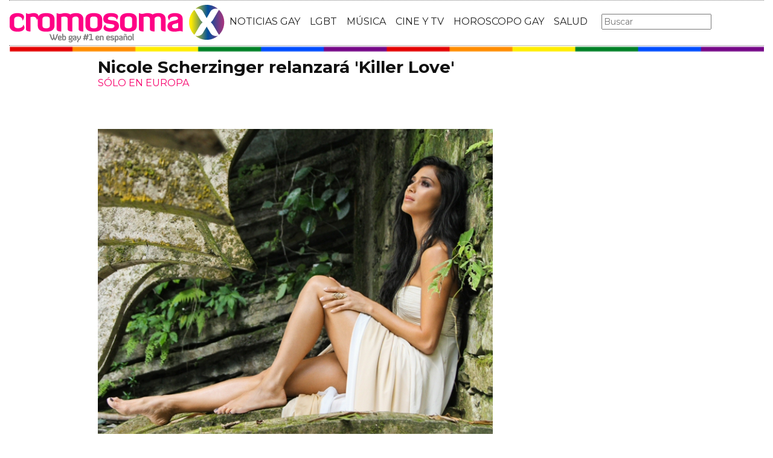

--- FILE ---
content_type: text/html; charset=utf-8
request_url: https://www.cromosomax.com/nicole-scherzinger-relanzara-killer-love
body_size: 9622
content:

<!DOCTYPE html>
<html lang="es">
    <head>
        <link rel="icon" type="image/png" href="/static/img/favicon_cromosoma.ico">
        <meta charset="utf-8">
        <title>Nicole Scherzinger relanzará &#39;Killer Love&#39;  | CromosomaX</title>
        <meta name="geo.region" content="">
        <meta name="theme-color" content="#ff006c">
        <meta name="robots" content="max-image-preview:large">

        
        <meta name="google-signin-client_id" content="9700954586-k6onrqu2i72uqccr560pdn96euc502vf.apps.googleusercontent.com">
        <script src="https://apis.google.com/js/platform.js?onload=renderButton" async defer></script>
        <script src="https://accounts.google.com/gsi/client" async defer></script>
        

        
        <link href='https://fonts.googleapis.com/css?family=Montserrat:400,700' rel='stylesheet' type='text/css'>
        <link rel="stylesheet" href="https://maxcdn.bootstrapcdn.com/bootstrap/3.3.5/css/bootstrap.min.css" integrity="sha512-dTfge/zgoMYpP7QbHy4gWMEGsbsdZeCXz7irItjcC3sPUFtf0kuFbDz/ixG7ArTxmDjLXDmezHubeNikyKGVyQ==" crossorigin="anonymous">
        <link rel="stylesheet" type="text/css" href="/static/css/base.css?v=5.8.6">
        <meta content="width=device-width, minimum-scale=1, maximum-scale=1" name="viewport">
        <meta name="format-detection" content="telephone=no">
        
        
        
        
        
    <link rel="stylesheet" type="text/css" href="/static/css/news.css?v=5.8.6">
    <link rel="stylesheet" type="text/css" href="/static/css/lateral_news.css?v=5.8.6">
    <meta name="Description" content="Noticia:  👨❤️👨  Nicole Scherzinger relanzará &#39;Killer Love&#39;  . &amp;nbsp;&amp;nbsp;Nicole Scherzinger va a relanzar su disco debut &#39;Killer Love&#39;, en Europa, porque, siendo sinceros, es el sitio donde más éxito ha tenido (y no...">
    <meta name="Keywords" content="Nicole Scherzinger relanzará &#39;Killer Love&#39; ">
    <meta property="og:site_name" content="CromosomaX">
    <meta property="og:title" content="Nicole Scherzinger relanzará &#39;Killer Love&#39; ">
    <meta property="og:type" content="article">
    <meta property="og:image" content="https://www.cromosomax.com/pics/2011/10/nicolerelease.jpg">
    <meta property="og:url" content="https://www.cromosomax.com/nicole-scherzinger-relanzara-killer-love">
    <meta property="twitter:image" content="https://www.cromosomax.com/pics/2011/10/nicolerelease.jpg">
    
       
       
          <link rel="next" href="/nicole-scherzinger-relanzara-killer-love?p=2">
       
    
    <link rel="canonical" href="https://www.cromosomax.com/nicole-scherzinger-relanzara-killer-love">
    
    <meta name="robots" content="index,follow">
    
    


        <meta name="p:domain_verify" content="bdcc8e5073b0c2c61c25a8e29523d30b"/>

        <!-- Facebook Pixel Code -->
        <script>
          !function(f,b,e,v,n,t,s)
          {if(f.fbq)return;n=f.fbq=function(){n.callMethod?
          n.callMethod.apply(n,arguments):n.queue.push(arguments)};
          if(!f._fbq)f._fbq=n;n.push=n;n.loaded=!0;n.version='2.0';
          n.queue=[];t=b.createElement(e);t.async=!0;
          t.src=v;s=b.getElementsByTagName(e)[0];
          s.parentNode.insertBefore(t,s)}(window, document,'script',
          'https://connect.facebook.net/en_US/fbevents.js');
          fbq('init', '773096890031823');
          fbq('track', 'PageView');
        </script>
        <!-- End Facebook Pixel Code -->

        <script>
            (function(i,s,o,g,r,a,m){i['GoogleAnalyticsObject']=r;i[r]=i[r]||function(){
            (i[r].q=i[r].q||[]).push(arguments)},i[r].l=1*new Date();a=s.createElement(o),
            m=s.getElementsByTagName(o)[0];a.async=1;a.src=g;m.parentNode.insertBefore(a,m)
            })(window,document,'script','//www.google-analytics.com/analytics.js','ga');
            ga('create', 'UA-18697816-2', 'auto');
            ga('require', 'displayfeatures');
            ga('send', 'pageview');
        </script>

        <link rel="manifest" href="/static/manifest.json">
        <script src="https://ajax.googleapis.com/ajax/libs/jquery/3.2.1/jquery.min.js"></script>
        <script src="/static/js/adserver.js?v=5.8.6"></script>

    <meta name="facebook-domain-verification" content="ho246408s4cnufkdgcpbn5szj473ff" />

    <script async src="https://pagead2.googlesyndication.com/pagead/js/adsbygoogle.js?client=ca-pub-4470182540755683" crossorigin="anonymous"></script>

<script type="text/javascript" src="https://cache.consentframework.com/js/pa/39376/c/mcZeD/stub"></script>
<script type="text/javascript" src="https://choices.consentframework.com/js/pa/39376/c/mcZeD/cmp" async></script>

    </head>
    <body>
    <noscript><img height="1" width="1" style="display:none" src="https://www.facebook.com/tr?id=773096890031823&ev=PageView&noscript=1" alt="fb px"></noscript>
    
    <div id="Skin-Antevenio">
      
      <div class="container-fluid">
      
        <div id="general">
          <div id="header">
            
            
            <div id="header_ads_top" >
             
            </div>
            
            
            <nav class="navbar navbar-default">
              <div class="container-fluid">
                <div class="logobrand">
                  <a class="navbar-brand" href="/">
                    <img loading="lazy"  class="imglogo" src="/static/img/cromosomax_logo.png" alt="Web Gay" title="Web Gay">
                    
                  </a>
                </div>
                <div class="navbar-header">
                  <button type="button" class="navbar-toggle collapsed" data-toggle="collapse" data-target="#bs-example-navbar-collapse-1" aria-expanded="false">
                    <span class="sr-only">Toggle navigation</span>
                    <span class="icon-bar"></span>
                    <span class="icon-bar"></span>
                    <span class="icon-bar"></span>
                  </button>
                </div>
                <div class="collapse navbar-collapse" id="bs-example-navbar-collapse-1">
                  <ul class="nav navbar-nav">
                    <li>
                      <a href="/category/ultimas-noticias-gay" title="Noticias Gay">NOTICIAS GAY</a>
                    </li>
                    <li>
                      <a href="/category/lgbt" title="LGBT">LGBT</a>
                    </li>
                    <li>
                      <a href="/category/musica" title="Música GAY">MÚSICA</a>
                    </li>
                    <li>
                      <a href="/category/cine-y-tv" title="Cine y TV GAY">CINE Y TV</a>
                    </li>
                    <li>
                      <a href="/category/horoscopo-gay" title="Horoscopo Gay">HOROSCOPO GAY</a>
                    </li>
                    <li>
                      <a href="/category/salud" title="Salud lgbt">SALUD</a>
                    
                    </li>
                  </ul>
                  <form class="navbar-form navbar-left" action="/" method="post"><input type='hidden' name='csrfmiddlewaretoken' value='yPkbgf1rWFtiby8CW2rFak931Byk0MoGmEVMzibAl3b9xV7SEkB48AbCV9O7avHu' />
                    <input type="text" name="searchbox" class="search-query span2" placeholder="Buscar" maxlength="100" required id="id_searchbox" />
                  </form>
                </div>
              </div>
              
            </nav>
            
          </div>
          <img loading="lazy" src="/static/img/barra_gay.png" class="barra_cab" title="barra head" alt="barra head">
          
          <div id="content" >
            
    
        
    

    <div id="header_medium" >
        
    </div>

        
            <div class="row">
              <div class="col-sm-12 col-md-offset-1 col-md-10 left">
                <div class="row pgnext"> 
                  <div class="col-sm-12 col-md-8">
                  
    
    <article class="news" data-url="/nicole-scherzinger-relanzara-killer-love">
        <div class="news_head" id="8603">
            <div class="title_news"><h1>Nicole Scherzinger relanzará 'Killer Love' </h1></div>
            <div class="subtitle_news">SÓLO EN EUROPA</div>
        </div>
        
            <div class="description">&nbsp;<br/><br/><img loading="lazy" itemprop="image" class="aligncenter size-full wp-image-8604" title="nicolerelease" src="https://www.cromosomax.com/wp-content/uploads/2011/10/nicolerelease.jpg" alt="" width="630" height="500" /><br/><br/>&nbsp;<br/><br/>Nicole Scherzinger va a relanzar su disco debut 'Killer Love', en Europa, porque, siendo sinceros, es el sitio donde más éxito ha tenido (y no sabemos bien porqué).<br/><br/>El exitazo de 'Don't Hold Your Breath' no nos sorprende porque es un temazo de altura y probablemente uno de los mejores singles de este 2011, pero los singles tampoco han sido la bomba, la elección ha sido muy desafortunada y la pobre no ha conseguido ni lanzar el álbum en USA. Lo lleva intentando meses, con el lanzamiento de 'Don't Hold Your Breath' como single, y sobretodo su sobreexposición televisiva en 'X Factor USA' debería darle notoriedad, pero aún no quieren apostar por ella. Para esta reedición europea se ha juntado con los Nervo Twins, culpables de 'When Love Takes Over' y teloneros de Britney Spears en su última gira en USA y juntos han hecho 'Try With Me', que será single y cuyo vídeo ya está rodado en México. Otros temas nuevos serán 'Trust Me I Lie' y 'Tomorrow Never Dies', así como el remix de 'Right There' con 50 Cent, obviamente.<br/><br/>En fin, esperemos que la chica consiga sacar el álbum en USA y que en Europa triunfe un poquito más. Si hubieras sacado 'Club Banger Nation' como single quizá todo habría cambiado, guapa.'</div>
        
    </article>


    <div id="comments">



      <div id="send_comment" style="border: solid 1px #888;padding: 50px;margin: 50px auto;">
        <form id="envio_comentario">
	  <input type='hidden' name='csrfmiddlewaretoken' value='yPkbgf1rWFtiby8CW2rFak931Byk0MoGmEVMzibAl3b9xV7SEkB48AbCV9O7avHu' />
          <p style="font-size: 16px;font-weight: bold;">¿Y tú que opinas?</p>
          <textarea id="comment" name="comment" required="required" style="width:100%;border: solid 1px #666;height: 200px;margin-bottom: 10px;"></textarea>
          <p style="font-size: 16px;font-weight: bold;">Nombre:</p>
          <input id="name" name="name" type="text" value="" maxlength="245"  style="width:100%;border: solid 1px #666;padding: 10px;margin-bottom: 20px;" required="required">
          <input type='hidden' name='post_id' value='8603' />
          <div id="recaptcha1" ></div>
          <button class="btn btn-primary" id="publicar_comentario" type="submit" value="Publicar Comentario" style="padding: 10px 40px;font-size: 18px;font-weight: bold;">Publicar Comentario</button>
        </form>
      </div>

    </div>

    <div class="categories" style="border: solid 1px #888;padding: 50px;margin: 50px auto;">
      <p style="font-size:16px;font-weight:bold;">Categorías:</p> 
      <ul>
        <li><a href="/category/articulos" title="Artículos" class="oscuro">Artículos</a></li><li><a href="/category/musica" title="Música" class="oscuro">Música</a></li>
      </ul>
    </div>

    <div class="share">
      <span>Comparte</span>
      <a href="https://www.facebook.com/sharer/sharer.php?display=popup&amp;u=https://www.cromosomax.com/nicole-scherzinger-relanzara-killer-love" target="_blank" rel="noopener" class="social social--facebook">
        <img loading="lazy" src="/static/img/facebook-share.png" alt="Compartir en Facebook" title="Compartir en Facebook">
      </a>
      <a href="https://twitter.com/intent/tweet?original_referer=https://www.cromosomax.com/nicole-scherzinger-relanzara-killer-love" target="_blank" rel="noopener" class="social social--twitter">
        <img loading="lazy" src="/static/img/twitter-share.png" alt="Compartir en Twitter" title="Compartir en Twitter">
      </a>
      <a href="whatsapp://send?text=https://www.cromosomax.com/nicole-scherzinger-relanzara-killer-love" target="_blank" rel="noopener" class="social social--whatsapp">
        <img loading="lazy" src="/static/img/whatsapp-share.png" alt="Compartir en WhatsApp" title="Compartir en WhatsApp">
      </a>
      <a href="mailto:?subject=Mira esta noticia de CromosomaX.com&amp;body=https://www.cromosomax.com/nicole-scherzinger-relanzara-killer-love" target="_blank" rel="noopener" class="social social--mail">
        <img loading="lazy" src="/static/img/mail-share.png" alt="Compartir por email" title="Compartir por email">
      </a>
    </div>

    
 
    
        
            <div class="review_info">
                <div class="rating-box">
                    <p class="review_p"><span class="number-rating" content="4.80">¿Te gusta? ¡Puntúalo! </span></p>
                    <div class="stars-base">
                        <div class="stars-ini">
                            <div class="stars-fin" style="width:144px">
                            
                                <a class="stars-fin-5 start-hover" data-stars="5" rel="nofollow" title="5 / 5"></a>
                                <a class="stars-fin-4 start-hover" data-stars="4" rel="nofollow" title="4 / 5"></a>
                                <a class="stars-fin-3 start-hover" data-stars="3" rel="nofollow" title="3 / 5"></a>
                                <a class="stars-fin-2 start-hover" data-stars="2" rel="nofollow" title="2 / 5"></a>
                                <a class="stars-fin-1 start-hover" data-stars="1" rel="nofollow" title="1 / 5"></a>
                            
                            </div>
                        </div>
                    </div>
                    <p class="review_p2"><span class="number-count">5</span> votos</p>
                </div>
            </div>
            <div class="clearfix"></div>
            
        
        
        <div class="gallery">
            
                <b>Josh Ritchie desnudo en &#39;Love Island&#39;</b>
                
                    <div>
                        <div class="gallery_image_container">
                            <img loading="lazy" title="Josh Ritchie desnudo en &#39;Love Island&#39;" alt="" src="/gallery/2015/julio/josh27.jpg" width="100%">
                            
                            <span class="imagen_next" onclick="location.href='/nicole-scherzinger-relanzara-killer-love?p=2'"></span><div class="paginator-link right-page-link" onclick="location.href='/nicole-scherzinger-relanzara-killer-love?p=2'">⟩</div>
                        </div>
                        
                            <div class="description">Josh Ritchie desnudo en &#39;Love Island&#39;</div>
                        
                    </div>
                
            
        </div>
        <div class="gallery_counter">Imagen 1 de <span>8</span></div>
    
    
    
    <div class="share-block mobile">
      <form id="envio_newsletter_mobile">
        <input type='hidden' name='csrfmiddlewaretoken' value='yPkbgf1rWFtiby8CW2rFak931Byk0MoGmEVMzibAl3b9xV7SEkB48AbCV9O7avHu' />
        <p class="info_subcribete">Suscribete a nuestra newsletter:</p>
        <div class="row">
          <div class="col-sm-12">
            <div class="input-group">
              <input type="email" name="email_newsletter_mobile" placeholder="Introduce tu email" class="form-control" required id="id_email_newsletter_mobile" /><span class="input-group-btn"><button class="btn btn-primary" id="button-nl-mobile" type="submit" value="Suscribete">Suscribete</button></span>
            </div>
          </div>
        </div>
        <p class="info_terminos"><input type="checkbox" name="confirm_laws_mobile" required id="id_confirm_laws_mobile" /> Acepto los <a href="https://www.trendingttopics.com/avisolegal" rel="nofollow" title="privacidad" target="_blank">terminos y condiciones</a> y la <a href="https://www.trendingttopics.com/avisolegal" rel="nofollow" title="privacidad" target="_blank">política de privacidad</a>.</p>
      </form>
    </div>


    <div id="undergallery_news">
    
    </div>

    

    <b>Noticias relacionadas</b>

    <div class="row">
      <div class="col-xs-12 col-md-12">
	
        
      </div>
    </div>
    <div class="row">
    
        
        
            <div class="col-xs-12 col-sm-6 col-md-6 relateds">
                <div class="row">
                    <div class="col-sm-5 col-xs-5 col-md-5">
                      <div class="baim" onclick="location.href='/nicole-scherzinger-adelanta-your-love-nuevo-single'" style="height:111px;background-size:cover;background-image:url(/pics/2014/05/nicole-scherzinger-your-love-preview.jpg);">
		        
                      </div>
                    </div>
                    <div class="text_related col-sm-7 col-xs-7 col-md-7">
                         <div class="title_related"><a title="Nicole Scherzinger adelanta &#39;Your Love&#39;, nuevo single" href="/nicole-scherzinger-adelanta-your-love-nuevo-single">Nicole Scherzinger adelanta &#39;Your Love&#39;, nuevo single</a></div>
                         <div class="date_right">23 Mayo</div>
                    </div>
                </div>
            </div>
        
    
        
            <div class="col-xs-12 col-sm-6 col-md-6 relateds">
                <div class="row">
                    <div class="col-sm-5 col-xs-5 col-md-5">
                      <div class="baim" onclick="location.href=''" style="height:111px;background-size:cover;background-image:url();">
	 	        
                      </div>
                    </div>
                    <div class="text_related col-sm-7 col-xs-7 col-md-7">
                        <div class="title_related"><a rel="nofollow" title="" href=""></a></div>
                        <div class="date_right"></div>
                    </div>
                </div>
            </div>
        
        
    
        
        
            <div class="col-xs-12 col-sm-6 col-md-6 relateds">
                <div class="row">
                    <div class="col-sm-5 col-xs-5 col-md-5">
                      <div class="baim" onclick="location.href='/nicole-scherzinger-estrena-your-love-nuevo-single'" style="height:111px;background-size:cover;background-image:url(/pics/2014/05/nicole-scherzinger-your-love-estreno.jpg);">
		        
                      </div>
                    </div>
                    <div class="text_related col-sm-7 col-xs-7 col-md-7">
                         <div class="title_related"><a title="Nicole Scherzinger estrena &#39;Your Love&#39;, nuevo single" href="/nicole-scherzinger-estrena-your-love-nuevo-single">Nicole Scherzinger estrena &#39;Your Love&#39;, nuevo single</a></div>
                         <div class="date_right">30 Mayo</div>
                    </div>
                </div>
            </div>
        
    
        
        
            <div class="col-xs-12 col-sm-6 col-md-6 relateds">
                <div class="row">
                    <div class="col-sm-5 col-xs-5 col-md-5">
                      <div class="baim" onclick="location.href='/nicole-scherzinger-anuncia-nuevo-single-your-love'" style="height:111px;background-size:cover;background-image:url(/pics/2014/05/nicole-scherzinger-your-love.jpg);">
		        
                      </div>
                    </div>
                    <div class="text_related col-sm-7 col-xs-7 col-md-7">
                         <div class="title_related"><a title="Nicole Scherzinger anuncia nuevo single, &#39;Your Love&#39;" href="/nicole-scherzinger-anuncia-nuevo-single-your-love">Nicole Scherzinger anuncia nuevo single, &#39;Your Love&#39;</a></div>
                         <div class="date_right">12 Mayo</div>
                    </div>
                </div>
            </div>
        
    
    </div>
      
        <div id="news_tags" class="row">
      <div class="col-md-4 col-xs-12"><a href="/tag/nicole-scherzinger" title="Nicole scherzinger" class="oscuro">Nicole scherzinger</a></div><div class="col-md-4 col-xs-12"><a href="/tag/killer-queen" title="Killer queen" class="oscuro">Killer queen</a></div><div class="col-md-4 col-xs-12"><a href="/tag/nicole-kidman" title="Nicole kidman" class="oscuro">Nicole kidman</a></div><div class="col-md-4 col-xs-12"><a href="/tag/la-la-love-you" title="La la love you" class="oscuro">La la love you</a></div><div class="col-md-4 col-xs-12"><a href="/tag/love-yourself" title="Love yourself" class="oscuro">Love yourself</a></div><div class="col-md-4 col-xs-12"><a href="/tag/love-me-better" title="Love me better" class="oscuro">Love me better</a></div>
        </div>
      
      <div id="espacio" style="text-align: center;margin-bottom:100px;"><img loading="lazy" src="/static/img/cxflecha.gif" width="100%"></div>
    <script>
      $.fn.isInViewport = function() {
          var elementTop = $(this).offset().top;
          var elementBottom = elementTop + $(this).outerHeight();
      
          var viewportTop = $(window).scrollTop();
          var viewportBottom = viewportTop + $(window).height();
      
          return elementBottom > viewportTop && elementTop < viewportBottom;
      }; 
      $(window).on('resize scroll', function() {
        if ($('#8603').isInViewport() && window.location.pathname != "/nicole-scherzinger-relanzara-killer-love")  {
         window.location.href = '/104752-sabrina-carpenter-deslumbra-en-los-vmas-2025-con-un-poderoso-mensaje-a-favor-de-los-derechos-trans';
        }
      });
    </script>
    <div id="header_ads_bottom-8603">
      
    </div>
    


                  </div>
                  <div class="col-sm-12 col-md-4">
                    <div class="sigueme">
                      
		              <div id="publi_lateral">
                        
                      </div>
                    </div>
                  </div>
                </div>
              </div>
            </div>


        
        
    

<div id="modal_popup" class="modal popup" tabindex="-1" role="dialog" aria-label="modal_popupLabel" aria-hidden="true">
  <div class="modal-dialog modal-lg modal_popup">
    <div class="modal-content">
      <div class="modal-body" style="background-color: #F7F1F1;padding: 0;">
        <form id="envio_newsletter"><input type='hidden' name='csrfmiddlewaretoken' value='yPkbgf1rWFtiby8CW2rFak931Byk0MoGmEVMzibAl3b9xV7SEkB48AbCV9O7avHu' />
          <div class="row">
            <div class="col-md-12 col-xs-12">
              <picture>
                <img  alt="Noticias LGBTIQ+" src="/static/img/news.png" style="width: 100%;">
              </picture>
            </div>
            <div class="col-xs-12 col-md-offset-2 col-md-8" style="margin-top:14px;text-align:left;padding: 25px;">
              <p style="font-size: 22px;font-weight: bold;text-align: center;">¿Quieres enterarte de las mejores noticias LGBTIQ+?</p>
              <input type="email" name="email_newsletter" placeholder="Introduce tu email" class="form-control" required id="id_email_newsletter" />
              <p class="info_terminos"><input type="checkbox" name="confirm_laws" required id="id_confirm_laws" /> Acepto los <a href="https://www.trendingttopics.com/avisolegal" rel="nofollow" title="privacidad" target="_blank">terminos y condiciones</a> y la <a href="https://www.trendingttopics.com/avisolegal" rel="nofollow" title="privacidad" target="_blank">política de privacidad</a>.</p>
              <button class="btn btn-primary" id="button-nl" type="submit" value="Suscribete" style="padding: 10px 40px;font-size: 18px;font-weight: bold;">SI QUIERO</button>
              <button aria-label="Close" data-dismiss="modal" class="si_no btn btn-default" type="button" style="margin-top: 15px;">No me interesa</button>
              <div class="message"></div>
            </div>
          </div>
        </form>
      </div>
    </div>
  </div>
</div>




          </div>
          
<div class="scrpt">
  
  <script>
    $(document).ready(function() {
       var win = $(window);
       var flag = true;
       $(window).scroll(function(){
       //if ($(document).height() - win.height() == win.scrollTop() && flag){
       if (flag && $('#footer').isInViewport()) {
           flag = false;
           $('.loader').show();
           if ($(window).width() > 991){
               $('.sigueme').remove();
               $('#header_ads_bottom-8603').remove();
               $('#Anteread').remove();
           }
           $.ajax({
               url: '/104752-sabrina-carpenter-deslumbra-en-los-vmas-2025-con-un-poderoso-mensaje-a-favor-de-los-derechos-trans',
               dataType: 'html',
               success: function(response) {
                 window.location.href = '/104752-sabrina-carpenter-deslumbra-en-los-vmas-2025-con-un-poderoso-mensaje-a-favor-de-los-derechos-trans';
               }
           });
        }
      });
    });
    $.each($('.adserver-8603'), function(index, offer) {
      registerPrint(offer);
    }); 
  </script>
</div>

          
          <footer id="footer">
            <a title="Publicidad" rel="nofollow" href="https://www.trendingttopics.com/publicidad">PUBLICIDAD</a>&nbsp;&nbsp;&nbsp;&nbsp;
            <a title="Colabora" rel="nofollow" href="https://www.trendingttopics.com/colabora">COLABORA</a>&nbsp;&nbsp;&nbsp;&nbsp;
            <a title="Aviso legal" rel="nofollow" href="https://www.trendingttopics.com/avisolegal">AVISO LEGAL</a>&nbsp;&nbsp;&nbsp;&nbsp;
            <a title="Contacto" rel="nofollow" href="https://www.cromosomax.com/564-contacto">CONTACTO</a>&nbsp;&nbsp;&nbsp;&nbsp;
            Copyright 2026 CromosomaX <img loading="lazy" style="float:right;margin-top:-11px" height="35" width="201" title="Trending Topics" alt="Trending Topics" src="https://www.trendingttopics.com/static/img/logoTT35.png">

            <!-- Quantcast Tag -->
            <script>
            var _qevents = _qevents || [];
            (function() {
            var elem = document.createElement('script');
            elem.src = (document.location.protocol == "https:" ? "https://secure" : "http://edge") + ".quantserve.com/quant.js";
            elem.async = true;
            elem.type = "text/javascript";
            var scpt = document.getElementsByTagName('script')[0];
            scpt.parentNode.insertBefore(elem, scpt);
            })();
            _qevents.push({
            qacct:"p-h3D9ak5wg5Mwr"
            });
            </script>
            
            <noscript>
            <div style="display:none;">
              <img loading="lazy" src="//pixel.quantserve.com/pixel/p-h3D9ak5wg5Mwr.gif" height="1" width="1" alt="Quantcast"/>
            </div>
            </noscript>
            <!-- End Quantcast tag -->

            

          </footer>
        </div>
      </div>
    </div>

      <script src="https://www.gstatic.com/firebasejs/4.9.1/firebase.js"></script>
      <script>
        // Initialize Firebase
        var config = {
          apiKey: "AIzaSyDXUGUR0KKE-fDEBLrvaTsIZskdQY5ZwwQ",
          authDomain: "cromosomax-52471.firebaseapp.com",
          databaseURL: "https://cromosomax-52471.firebaseio.com",
          projectId: "cromosomax-52471",
          storageBucket: "cromosomax-52471.appspot.com",
          messagingSenderId: "889082167641"
        };

        firebase.initializeApp(config);
      </script>
      <script src="https://www.gstatic.com/firebasejs/4.9.1/firebase-messaging.js"></script>

      <script src="https://maxcdn.bootstrapcdn.com/bootstrap/3.3.5/js/bootstrap.min.js" integrity="sha512-K1qjQ+NcF2TYO/eI3M6v8EiNYZfA95pQumfvcVrTHtwQVDG+aHRqLi/ETn2uB+1JqwYqVG3LIvdm9lj6imS/pQ==" crossorigin="anonymous"></script>
      <script src="/static/js/base.js?v=5.8.6"></script>

      <script>reqPermissionNouser();</script>


      <script src="/static/js/base_lateral.js?v=5.8.6"></script>
      
    <script type="application/ld+json">
       {
         "@context": "https://schema.org",
         "@type": "Article",
         "mainEntityOfPage": {
           "@type": "WebPage",
           "@id": "https://www.cromosomax.com/nicole-scherzinger-relanzara-killer-love"
         },
         
         "image":{
             "@type": "ImageObject",
             "url": "https://www.cromosomax.com/pics/2011/10/nicolerelease.jpg",
             "height": 500,
             "width": 630,
             "caption": "Nicole Scherzinger relanzará &#39;Killer Love&#39; "
         },
          
         "headline": "Nicole Scherzinger relanzará &#39;Killer Love&#39; ",
         "url": "https://www.cromosomax.com/nicole-scherzinger-relanzara-killer-love",
         "inLanguage": "es",
         "thumbnailUrl":"https:/www.cromosomax.com/vs/pics/2011/10/nicolerelease_left_old.jpg",
         "datePublished": "2011-10-18T08:41:46",
         "dateModified": "2023-01-13T07:53:12",
         "author": {
           "@type": "Person",
           "name": " "
         },
          "publisher": {
           "@type": "Organization",
           "name": "CromosomaX",
           "logo": {
             "@type": "ImageObject",
             "url": "https://www.cromosomax.com/static/img/cromosomax_logo_microdata.png",
             "width": 325,
             "height": 60
           }
         },
         "description": "&amp;nbsp;&amp;nbsp;Nicole Scherzinger va a relanzar su disco debut &#39;Killer Love&#39;, en Europa, porque, siendo sinceros, es el sitio donde más éxito ha tenido (y no sabemos bien porqué).El exitazo de &#39;Don&#39;t Hold Your Breath&#39; no nos sorprende porque es un temazo de altura y probablemente uno de los mejores singles de este 2011, pero los singles tampoco han sido la bomba, la elección ha sido muy desafortunada y la pobre no ha conseguido ni lanzar el álbum en USA. Lo lleva intentando meses, con el lanzamiento de &#39;Don&#39;t Hold Your Breath&#39; como single, y sobretodo su sobreexposición televisiva en &#39;X Factor USA&#39; debería darle notoriedad, pero aún no quieren apostar por ella. Para esta reedición europea se ha juntado con los Nervo Twins, culpables de &#39;When Love Takes Over&#39; y teloneros de Britney Spears en su última gira en USA y juntos han hecho &#39;Try With Me&#39;, que será single y cuyo vídeo ya está rodado en México. Otros temas nuevos serán &#39;Trust Me I Lie&#39; y &#39;Tomorrow Never Dies&#39;, así como el remix de &#39;Right There&#39; con 50 Cent, obviamente.En fin, esperemos que la chica consiga sacar el álbum en USA y que en Europa triunfe un poquito más. Si hubieras sacado &#39;Club Banger Nation&#39; como single quizá todo habría cambiado, guapa.&#39;",
         
         "articleSection":["Artículos","Música"],
	 
         "pageStart":"1",
	 "pageEnd":"8",
         "sameAs": [
             "https://www.facebook.com/cromosomaxcom/",
             "https://twitter.com/CromosomaX",
             "https://www.instagram.com/cromosomaxcom/",
             "https://www.youtube.com/user/GayCromosomaX"
         ]
       }
    </script>
    <script>
        function resize_native(vari){
          if ($(window).width() < 992){
            $(vari).attr('height',$(vari).width() * 8 * 0.85) 
          }else{
            $(vari).attr('height',$(vari).width() * 0.90)     
          }
        }
    </script>
    
    <script src="/static/js/news.js?v=5.8.6"></script>
    <script>
      var recaptcha1;
      var myCallBack = function() {
        recaptcha1 = grecaptcha.render('recaptcha1', {'sitekey' : '6Lfql_EaAAAAAO0ALWqwnaUlWomfIYinyG0d5UOf'});
      };
    </script>

    <script src='https://www.google.com/recaptcha/api.js?hl=es&onload=myCallBack&render=explicit' async defer></script>


      <script src="/static/js/newsletter.js?v=5.8.6"></script>
      
      
      <div id="g_id_onload"
        data-client_id="9700954586-k6onrqu2i72uqccr560pdn96euc502vf.apps.googleusercontent.com"
        data-context="signin"
        data-login_uri="https://www.cromosomax.com/register_google/"
        data-ux-mode="popup"
        data-auto_prompt="true">
      </div>
      
      
      



    </body>
</html>


--- FILE ---
content_type: text/html; charset=utf-8
request_url: https://www.google.com/recaptcha/api2/anchor?ar=1&k=6Lfql_EaAAAAAO0ALWqwnaUlWomfIYinyG0d5UOf&co=aHR0cHM6Ly93d3cuY3JvbW9zb21heC5jb206NDQz&hl=es&v=PoyoqOPhxBO7pBk68S4YbpHZ&size=normal&anchor-ms=20000&execute-ms=30000&cb=chidtza5jsei
body_size: 49562
content:
<!DOCTYPE HTML><html dir="ltr" lang="es"><head><meta http-equiv="Content-Type" content="text/html; charset=UTF-8">
<meta http-equiv="X-UA-Compatible" content="IE=edge">
<title>reCAPTCHA</title>
<style type="text/css">
/* cyrillic-ext */
@font-face {
  font-family: 'Roboto';
  font-style: normal;
  font-weight: 400;
  font-stretch: 100%;
  src: url(//fonts.gstatic.com/s/roboto/v48/KFO7CnqEu92Fr1ME7kSn66aGLdTylUAMa3GUBHMdazTgWw.woff2) format('woff2');
  unicode-range: U+0460-052F, U+1C80-1C8A, U+20B4, U+2DE0-2DFF, U+A640-A69F, U+FE2E-FE2F;
}
/* cyrillic */
@font-face {
  font-family: 'Roboto';
  font-style: normal;
  font-weight: 400;
  font-stretch: 100%;
  src: url(//fonts.gstatic.com/s/roboto/v48/KFO7CnqEu92Fr1ME7kSn66aGLdTylUAMa3iUBHMdazTgWw.woff2) format('woff2');
  unicode-range: U+0301, U+0400-045F, U+0490-0491, U+04B0-04B1, U+2116;
}
/* greek-ext */
@font-face {
  font-family: 'Roboto';
  font-style: normal;
  font-weight: 400;
  font-stretch: 100%;
  src: url(//fonts.gstatic.com/s/roboto/v48/KFO7CnqEu92Fr1ME7kSn66aGLdTylUAMa3CUBHMdazTgWw.woff2) format('woff2');
  unicode-range: U+1F00-1FFF;
}
/* greek */
@font-face {
  font-family: 'Roboto';
  font-style: normal;
  font-weight: 400;
  font-stretch: 100%;
  src: url(//fonts.gstatic.com/s/roboto/v48/KFO7CnqEu92Fr1ME7kSn66aGLdTylUAMa3-UBHMdazTgWw.woff2) format('woff2');
  unicode-range: U+0370-0377, U+037A-037F, U+0384-038A, U+038C, U+038E-03A1, U+03A3-03FF;
}
/* math */
@font-face {
  font-family: 'Roboto';
  font-style: normal;
  font-weight: 400;
  font-stretch: 100%;
  src: url(//fonts.gstatic.com/s/roboto/v48/KFO7CnqEu92Fr1ME7kSn66aGLdTylUAMawCUBHMdazTgWw.woff2) format('woff2');
  unicode-range: U+0302-0303, U+0305, U+0307-0308, U+0310, U+0312, U+0315, U+031A, U+0326-0327, U+032C, U+032F-0330, U+0332-0333, U+0338, U+033A, U+0346, U+034D, U+0391-03A1, U+03A3-03A9, U+03B1-03C9, U+03D1, U+03D5-03D6, U+03F0-03F1, U+03F4-03F5, U+2016-2017, U+2034-2038, U+203C, U+2040, U+2043, U+2047, U+2050, U+2057, U+205F, U+2070-2071, U+2074-208E, U+2090-209C, U+20D0-20DC, U+20E1, U+20E5-20EF, U+2100-2112, U+2114-2115, U+2117-2121, U+2123-214F, U+2190, U+2192, U+2194-21AE, U+21B0-21E5, U+21F1-21F2, U+21F4-2211, U+2213-2214, U+2216-22FF, U+2308-230B, U+2310, U+2319, U+231C-2321, U+2336-237A, U+237C, U+2395, U+239B-23B7, U+23D0, U+23DC-23E1, U+2474-2475, U+25AF, U+25B3, U+25B7, U+25BD, U+25C1, U+25CA, U+25CC, U+25FB, U+266D-266F, U+27C0-27FF, U+2900-2AFF, U+2B0E-2B11, U+2B30-2B4C, U+2BFE, U+3030, U+FF5B, U+FF5D, U+1D400-1D7FF, U+1EE00-1EEFF;
}
/* symbols */
@font-face {
  font-family: 'Roboto';
  font-style: normal;
  font-weight: 400;
  font-stretch: 100%;
  src: url(//fonts.gstatic.com/s/roboto/v48/KFO7CnqEu92Fr1ME7kSn66aGLdTylUAMaxKUBHMdazTgWw.woff2) format('woff2');
  unicode-range: U+0001-000C, U+000E-001F, U+007F-009F, U+20DD-20E0, U+20E2-20E4, U+2150-218F, U+2190, U+2192, U+2194-2199, U+21AF, U+21E6-21F0, U+21F3, U+2218-2219, U+2299, U+22C4-22C6, U+2300-243F, U+2440-244A, U+2460-24FF, U+25A0-27BF, U+2800-28FF, U+2921-2922, U+2981, U+29BF, U+29EB, U+2B00-2BFF, U+4DC0-4DFF, U+FFF9-FFFB, U+10140-1018E, U+10190-1019C, U+101A0, U+101D0-101FD, U+102E0-102FB, U+10E60-10E7E, U+1D2C0-1D2D3, U+1D2E0-1D37F, U+1F000-1F0FF, U+1F100-1F1AD, U+1F1E6-1F1FF, U+1F30D-1F30F, U+1F315, U+1F31C, U+1F31E, U+1F320-1F32C, U+1F336, U+1F378, U+1F37D, U+1F382, U+1F393-1F39F, U+1F3A7-1F3A8, U+1F3AC-1F3AF, U+1F3C2, U+1F3C4-1F3C6, U+1F3CA-1F3CE, U+1F3D4-1F3E0, U+1F3ED, U+1F3F1-1F3F3, U+1F3F5-1F3F7, U+1F408, U+1F415, U+1F41F, U+1F426, U+1F43F, U+1F441-1F442, U+1F444, U+1F446-1F449, U+1F44C-1F44E, U+1F453, U+1F46A, U+1F47D, U+1F4A3, U+1F4B0, U+1F4B3, U+1F4B9, U+1F4BB, U+1F4BF, U+1F4C8-1F4CB, U+1F4D6, U+1F4DA, U+1F4DF, U+1F4E3-1F4E6, U+1F4EA-1F4ED, U+1F4F7, U+1F4F9-1F4FB, U+1F4FD-1F4FE, U+1F503, U+1F507-1F50B, U+1F50D, U+1F512-1F513, U+1F53E-1F54A, U+1F54F-1F5FA, U+1F610, U+1F650-1F67F, U+1F687, U+1F68D, U+1F691, U+1F694, U+1F698, U+1F6AD, U+1F6B2, U+1F6B9-1F6BA, U+1F6BC, U+1F6C6-1F6CF, U+1F6D3-1F6D7, U+1F6E0-1F6EA, U+1F6F0-1F6F3, U+1F6F7-1F6FC, U+1F700-1F7FF, U+1F800-1F80B, U+1F810-1F847, U+1F850-1F859, U+1F860-1F887, U+1F890-1F8AD, U+1F8B0-1F8BB, U+1F8C0-1F8C1, U+1F900-1F90B, U+1F93B, U+1F946, U+1F984, U+1F996, U+1F9E9, U+1FA00-1FA6F, U+1FA70-1FA7C, U+1FA80-1FA89, U+1FA8F-1FAC6, U+1FACE-1FADC, U+1FADF-1FAE9, U+1FAF0-1FAF8, U+1FB00-1FBFF;
}
/* vietnamese */
@font-face {
  font-family: 'Roboto';
  font-style: normal;
  font-weight: 400;
  font-stretch: 100%;
  src: url(//fonts.gstatic.com/s/roboto/v48/KFO7CnqEu92Fr1ME7kSn66aGLdTylUAMa3OUBHMdazTgWw.woff2) format('woff2');
  unicode-range: U+0102-0103, U+0110-0111, U+0128-0129, U+0168-0169, U+01A0-01A1, U+01AF-01B0, U+0300-0301, U+0303-0304, U+0308-0309, U+0323, U+0329, U+1EA0-1EF9, U+20AB;
}
/* latin-ext */
@font-face {
  font-family: 'Roboto';
  font-style: normal;
  font-weight: 400;
  font-stretch: 100%;
  src: url(//fonts.gstatic.com/s/roboto/v48/KFO7CnqEu92Fr1ME7kSn66aGLdTylUAMa3KUBHMdazTgWw.woff2) format('woff2');
  unicode-range: U+0100-02BA, U+02BD-02C5, U+02C7-02CC, U+02CE-02D7, U+02DD-02FF, U+0304, U+0308, U+0329, U+1D00-1DBF, U+1E00-1E9F, U+1EF2-1EFF, U+2020, U+20A0-20AB, U+20AD-20C0, U+2113, U+2C60-2C7F, U+A720-A7FF;
}
/* latin */
@font-face {
  font-family: 'Roboto';
  font-style: normal;
  font-weight: 400;
  font-stretch: 100%;
  src: url(//fonts.gstatic.com/s/roboto/v48/KFO7CnqEu92Fr1ME7kSn66aGLdTylUAMa3yUBHMdazQ.woff2) format('woff2');
  unicode-range: U+0000-00FF, U+0131, U+0152-0153, U+02BB-02BC, U+02C6, U+02DA, U+02DC, U+0304, U+0308, U+0329, U+2000-206F, U+20AC, U+2122, U+2191, U+2193, U+2212, U+2215, U+FEFF, U+FFFD;
}
/* cyrillic-ext */
@font-face {
  font-family: 'Roboto';
  font-style: normal;
  font-weight: 500;
  font-stretch: 100%;
  src: url(//fonts.gstatic.com/s/roboto/v48/KFO7CnqEu92Fr1ME7kSn66aGLdTylUAMa3GUBHMdazTgWw.woff2) format('woff2');
  unicode-range: U+0460-052F, U+1C80-1C8A, U+20B4, U+2DE0-2DFF, U+A640-A69F, U+FE2E-FE2F;
}
/* cyrillic */
@font-face {
  font-family: 'Roboto';
  font-style: normal;
  font-weight: 500;
  font-stretch: 100%;
  src: url(//fonts.gstatic.com/s/roboto/v48/KFO7CnqEu92Fr1ME7kSn66aGLdTylUAMa3iUBHMdazTgWw.woff2) format('woff2');
  unicode-range: U+0301, U+0400-045F, U+0490-0491, U+04B0-04B1, U+2116;
}
/* greek-ext */
@font-face {
  font-family: 'Roboto';
  font-style: normal;
  font-weight: 500;
  font-stretch: 100%;
  src: url(//fonts.gstatic.com/s/roboto/v48/KFO7CnqEu92Fr1ME7kSn66aGLdTylUAMa3CUBHMdazTgWw.woff2) format('woff2');
  unicode-range: U+1F00-1FFF;
}
/* greek */
@font-face {
  font-family: 'Roboto';
  font-style: normal;
  font-weight: 500;
  font-stretch: 100%;
  src: url(//fonts.gstatic.com/s/roboto/v48/KFO7CnqEu92Fr1ME7kSn66aGLdTylUAMa3-UBHMdazTgWw.woff2) format('woff2');
  unicode-range: U+0370-0377, U+037A-037F, U+0384-038A, U+038C, U+038E-03A1, U+03A3-03FF;
}
/* math */
@font-face {
  font-family: 'Roboto';
  font-style: normal;
  font-weight: 500;
  font-stretch: 100%;
  src: url(//fonts.gstatic.com/s/roboto/v48/KFO7CnqEu92Fr1ME7kSn66aGLdTylUAMawCUBHMdazTgWw.woff2) format('woff2');
  unicode-range: U+0302-0303, U+0305, U+0307-0308, U+0310, U+0312, U+0315, U+031A, U+0326-0327, U+032C, U+032F-0330, U+0332-0333, U+0338, U+033A, U+0346, U+034D, U+0391-03A1, U+03A3-03A9, U+03B1-03C9, U+03D1, U+03D5-03D6, U+03F0-03F1, U+03F4-03F5, U+2016-2017, U+2034-2038, U+203C, U+2040, U+2043, U+2047, U+2050, U+2057, U+205F, U+2070-2071, U+2074-208E, U+2090-209C, U+20D0-20DC, U+20E1, U+20E5-20EF, U+2100-2112, U+2114-2115, U+2117-2121, U+2123-214F, U+2190, U+2192, U+2194-21AE, U+21B0-21E5, U+21F1-21F2, U+21F4-2211, U+2213-2214, U+2216-22FF, U+2308-230B, U+2310, U+2319, U+231C-2321, U+2336-237A, U+237C, U+2395, U+239B-23B7, U+23D0, U+23DC-23E1, U+2474-2475, U+25AF, U+25B3, U+25B7, U+25BD, U+25C1, U+25CA, U+25CC, U+25FB, U+266D-266F, U+27C0-27FF, U+2900-2AFF, U+2B0E-2B11, U+2B30-2B4C, U+2BFE, U+3030, U+FF5B, U+FF5D, U+1D400-1D7FF, U+1EE00-1EEFF;
}
/* symbols */
@font-face {
  font-family: 'Roboto';
  font-style: normal;
  font-weight: 500;
  font-stretch: 100%;
  src: url(//fonts.gstatic.com/s/roboto/v48/KFO7CnqEu92Fr1ME7kSn66aGLdTylUAMaxKUBHMdazTgWw.woff2) format('woff2');
  unicode-range: U+0001-000C, U+000E-001F, U+007F-009F, U+20DD-20E0, U+20E2-20E4, U+2150-218F, U+2190, U+2192, U+2194-2199, U+21AF, U+21E6-21F0, U+21F3, U+2218-2219, U+2299, U+22C4-22C6, U+2300-243F, U+2440-244A, U+2460-24FF, U+25A0-27BF, U+2800-28FF, U+2921-2922, U+2981, U+29BF, U+29EB, U+2B00-2BFF, U+4DC0-4DFF, U+FFF9-FFFB, U+10140-1018E, U+10190-1019C, U+101A0, U+101D0-101FD, U+102E0-102FB, U+10E60-10E7E, U+1D2C0-1D2D3, U+1D2E0-1D37F, U+1F000-1F0FF, U+1F100-1F1AD, U+1F1E6-1F1FF, U+1F30D-1F30F, U+1F315, U+1F31C, U+1F31E, U+1F320-1F32C, U+1F336, U+1F378, U+1F37D, U+1F382, U+1F393-1F39F, U+1F3A7-1F3A8, U+1F3AC-1F3AF, U+1F3C2, U+1F3C4-1F3C6, U+1F3CA-1F3CE, U+1F3D4-1F3E0, U+1F3ED, U+1F3F1-1F3F3, U+1F3F5-1F3F7, U+1F408, U+1F415, U+1F41F, U+1F426, U+1F43F, U+1F441-1F442, U+1F444, U+1F446-1F449, U+1F44C-1F44E, U+1F453, U+1F46A, U+1F47D, U+1F4A3, U+1F4B0, U+1F4B3, U+1F4B9, U+1F4BB, U+1F4BF, U+1F4C8-1F4CB, U+1F4D6, U+1F4DA, U+1F4DF, U+1F4E3-1F4E6, U+1F4EA-1F4ED, U+1F4F7, U+1F4F9-1F4FB, U+1F4FD-1F4FE, U+1F503, U+1F507-1F50B, U+1F50D, U+1F512-1F513, U+1F53E-1F54A, U+1F54F-1F5FA, U+1F610, U+1F650-1F67F, U+1F687, U+1F68D, U+1F691, U+1F694, U+1F698, U+1F6AD, U+1F6B2, U+1F6B9-1F6BA, U+1F6BC, U+1F6C6-1F6CF, U+1F6D3-1F6D7, U+1F6E0-1F6EA, U+1F6F0-1F6F3, U+1F6F7-1F6FC, U+1F700-1F7FF, U+1F800-1F80B, U+1F810-1F847, U+1F850-1F859, U+1F860-1F887, U+1F890-1F8AD, U+1F8B0-1F8BB, U+1F8C0-1F8C1, U+1F900-1F90B, U+1F93B, U+1F946, U+1F984, U+1F996, U+1F9E9, U+1FA00-1FA6F, U+1FA70-1FA7C, U+1FA80-1FA89, U+1FA8F-1FAC6, U+1FACE-1FADC, U+1FADF-1FAE9, U+1FAF0-1FAF8, U+1FB00-1FBFF;
}
/* vietnamese */
@font-face {
  font-family: 'Roboto';
  font-style: normal;
  font-weight: 500;
  font-stretch: 100%;
  src: url(//fonts.gstatic.com/s/roboto/v48/KFO7CnqEu92Fr1ME7kSn66aGLdTylUAMa3OUBHMdazTgWw.woff2) format('woff2');
  unicode-range: U+0102-0103, U+0110-0111, U+0128-0129, U+0168-0169, U+01A0-01A1, U+01AF-01B0, U+0300-0301, U+0303-0304, U+0308-0309, U+0323, U+0329, U+1EA0-1EF9, U+20AB;
}
/* latin-ext */
@font-face {
  font-family: 'Roboto';
  font-style: normal;
  font-weight: 500;
  font-stretch: 100%;
  src: url(//fonts.gstatic.com/s/roboto/v48/KFO7CnqEu92Fr1ME7kSn66aGLdTylUAMa3KUBHMdazTgWw.woff2) format('woff2');
  unicode-range: U+0100-02BA, U+02BD-02C5, U+02C7-02CC, U+02CE-02D7, U+02DD-02FF, U+0304, U+0308, U+0329, U+1D00-1DBF, U+1E00-1E9F, U+1EF2-1EFF, U+2020, U+20A0-20AB, U+20AD-20C0, U+2113, U+2C60-2C7F, U+A720-A7FF;
}
/* latin */
@font-face {
  font-family: 'Roboto';
  font-style: normal;
  font-weight: 500;
  font-stretch: 100%;
  src: url(//fonts.gstatic.com/s/roboto/v48/KFO7CnqEu92Fr1ME7kSn66aGLdTylUAMa3yUBHMdazQ.woff2) format('woff2');
  unicode-range: U+0000-00FF, U+0131, U+0152-0153, U+02BB-02BC, U+02C6, U+02DA, U+02DC, U+0304, U+0308, U+0329, U+2000-206F, U+20AC, U+2122, U+2191, U+2193, U+2212, U+2215, U+FEFF, U+FFFD;
}
/* cyrillic-ext */
@font-face {
  font-family: 'Roboto';
  font-style: normal;
  font-weight: 900;
  font-stretch: 100%;
  src: url(//fonts.gstatic.com/s/roboto/v48/KFO7CnqEu92Fr1ME7kSn66aGLdTylUAMa3GUBHMdazTgWw.woff2) format('woff2');
  unicode-range: U+0460-052F, U+1C80-1C8A, U+20B4, U+2DE0-2DFF, U+A640-A69F, U+FE2E-FE2F;
}
/* cyrillic */
@font-face {
  font-family: 'Roboto';
  font-style: normal;
  font-weight: 900;
  font-stretch: 100%;
  src: url(//fonts.gstatic.com/s/roboto/v48/KFO7CnqEu92Fr1ME7kSn66aGLdTylUAMa3iUBHMdazTgWw.woff2) format('woff2');
  unicode-range: U+0301, U+0400-045F, U+0490-0491, U+04B0-04B1, U+2116;
}
/* greek-ext */
@font-face {
  font-family: 'Roboto';
  font-style: normal;
  font-weight: 900;
  font-stretch: 100%;
  src: url(//fonts.gstatic.com/s/roboto/v48/KFO7CnqEu92Fr1ME7kSn66aGLdTylUAMa3CUBHMdazTgWw.woff2) format('woff2');
  unicode-range: U+1F00-1FFF;
}
/* greek */
@font-face {
  font-family: 'Roboto';
  font-style: normal;
  font-weight: 900;
  font-stretch: 100%;
  src: url(//fonts.gstatic.com/s/roboto/v48/KFO7CnqEu92Fr1ME7kSn66aGLdTylUAMa3-UBHMdazTgWw.woff2) format('woff2');
  unicode-range: U+0370-0377, U+037A-037F, U+0384-038A, U+038C, U+038E-03A1, U+03A3-03FF;
}
/* math */
@font-face {
  font-family: 'Roboto';
  font-style: normal;
  font-weight: 900;
  font-stretch: 100%;
  src: url(//fonts.gstatic.com/s/roboto/v48/KFO7CnqEu92Fr1ME7kSn66aGLdTylUAMawCUBHMdazTgWw.woff2) format('woff2');
  unicode-range: U+0302-0303, U+0305, U+0307-0308, U+0310, U+0312, U+0315, U+031A, U+0326-0327, U+032C, U+032F-0330, U+0332-0333, U+0338, U+033A, U+0346, U+034D, U+0391-03A1, U+03A3-03A9, U+03B1-03C9, U+03D1, U+03D5-03D6, U+03F0-03F1, U+03F4-03F5, U+2016-2017, U+2034-2038, U+203C, U+2040, U+2043, U+2047, U+2050, U+2057, U+205F, U+2070-2071, U+2074-208E, U+2090-209C, U+20D0-20DC, U+20E1, U+20E5-20EF, U+2100-2112, U+2114-2115, U+2117-2121, U+2123-214F, U+2190, U+2192, U+2194-21AE, U+21B0-21E5, U+21F1-21F2, U+21F4-2211, U+2213-2214, U+2216-22FF, U+2308-230B, U+2310, U+2319, U+231C-2321, U+2336-237A, U+237C, U+2395, U+239B-23B7, U+23D0, U+23DC-23E1, U+2474-2475, U+25AF, U+25B3, U+25B7, U+25BD, U+25C1, U+25CA, U+25CC, U+25FB, U+266D-266F, U+27C0-27FF, U+2900-2AFF, U+2B0E-2B11, U+2B30-2B4C, U+2BFE, U+3030, U+FF5B, U+FF5D, U+1D400-1D7FF, U+1EE00-1EEFF;
}
/* symbols */
@font-face {
  font-family: 'Roboto';
  font-style: normal;
  font-weight: 900;
  font-stretch: 100%;
  src: url(//fonts.gstatic.com/s/roboto/v48/KFO7CnqEu92Fr1ME7kSn66aGLdTylUAMaxKUBHMdazTgWw.woff2) format('woff2');
  unicode-range: U+0001-000C, U+000E-001F, U+007F-009F, U+20DD-20E0, U+20E2-20E4, U+2150-218F, U+2190, U+2192, U+2194-2199, U+21AF, U+21E6-21F0, U+21F3, U+2218-2219, U+2299, U+22C4-22C6, U+2300-243F, U+2440-244A, U+2460-24FF, U+25A0-27BF, U+2800-28FF, U+2921-2922, U+2981, U+29BF, U+29EB, U+2B00-2BFF, U+4DC0-4DFF, U+FFF9-FFFB, U+10140-1018E, U+10190-1019C, U+101A0, U+101D0-101FD, U+102E0-102FB, U+10E60-10E7E, U+1D2C0-1D2D3, U+1D2E0-1D37F, U+1F000-1F0FF, U+1F100-1F1AD, U+1F1E6-1F1FF, U+1F30D-1F30F, U+1F315, U+1F31C, U+1F31E, U+1F320-1F32C, U+1F336, U+1F378, U+1F37D, U+1F382, U+1F393-1F39F, U+1F3A7-1F3A8, U+1F3AC-1F3AF, U+1F3C2, U+1F3C4-1F3C6, U+1F3CA-1F3CE, U+1F3D4-1F3E0, U+1F3ED, U+1F3F1-1F3F3, U+1F3F5-1F3F7, U+1F408, U+1F415, U+1F41F, U+1F426, U+1F43F, U+1F441-1F442, U+1F444, U+1F446-1F449, U+1F44C-1F44E, U+1F453, U+1F46A, U+1F47D, U+1F4A3, U+1F4B0, U+1F4B3, U+1F4B9, U+1F4BB, U+1F4BF, U+1F4C8-1F4CB, U+1F4D6, U+1F4DA, U+1F4DF, U+1F4E3-1F4E6, U+1F4EA-1F4ED, U+1F4F7, U+1F4F9-1F4FB, U+1F4FD-1F4FE, U+1F503, U+1F507-1F50B, U+1F50D, U+1F512-1F513, U+1F53E-1F54A, U+1F54F-1F5FA, U+1F610, U+1F650-1F67F, U+1F687, U+1F68D, U+1F691, U+1F694, U+1F698, U+1F6AD, U+1F6B2, U+1F6B9-1F6BA, U+1F6BC, U+1F6C6-1F6CF, U+1F6D3-1F6D7, U+1F6E0-1F6EA, U+1F6F0-1F6F3, U+1F6F7-1F6FC, U+1F700-1F7FF, U+1F800-1F80B, U+1F810-1F847, U+1F850-1F859, U+1F860-1F887, U+1F890-1F8AD, U+1F8B0-1F8BB, U+1F8C0-1F8C1, U+1F900-1F90B, U+1F93B, U+1F946, U+1F984, U+1F996, U+1F9E9, U+1FA00-1FA6F, U+1FA70-1FA7C, U+1FA80-1FA89, U+1FA8F-1FAC6, U+1FACE-1FADC, U+1FADF-1FAE9, U+1FAF0-1FAF8, U+1FB00-1FBFF;
}
/* vietnamese */
@font-face {
  font-family: 'Roboto';
  font-style: normal;
  font-weight: 900;
  font-stretch: 100%;
  src: url(//fonts.gstatic.com/s/roboto/v48/KFO7CnqEu92Fr1ME7kSn66aGLdTylUAMa3OUBHMdazTgWw.woff2) format('woff2');
  unicode-range: U+0102-0103, U+0110-0111, U+0128-0129, U+0168-0169, U+01A0-01A1, U+01AF-01B0, U+0300-0301, U+0303-0304, U+0308-0309, U+0323, U+0329, U+1EA0-1EF9, U+20AB;
}
/* latin-ext */
@font-face {
  font-family: 'Roboto';
  font-style: normal;
  font-weight: 900;
  font-stretch: 100%;
  src: url(//fonts.gstatic.com/s/roboto/v48/KFO7CnqEu92Fr1ME7kSn66aGLdTylUAMa3KUBHMdazTgWw.woff2) format('woff2');
  unicode-range: U+0100-02BA, U+02BD-02C5, U+02C7-02CC, U+02CE-02D7, U+02DD-02FF, U+0304, U+0308, U+0329, U+1D00-1DBF, U+1E00-1E9F, U+1EF2-1EFF, U+2020, U+20A0-20AB, U+20AD-20C0, U+2113, U+2C60-2C7F, U+A720-A7FF;
}
/* latin */
@font-face {
  font-family: 'Roboto';
  font-style: normal;
  font-weight: 900;
  font-stretch: 100%;
  src: url(//fonts.gstatic.com/s/roboto/v48/KFO7CnqEu92Fr1ME7kSn66aGLdTylUAMa3yUBHMdazQ.woff2) format('woff2');
  unicode-range: U+0000-00FF, U+0131, U+0152-0153, U+02BB-02BC, U+02C6, U+02DA, U+02DC, U+0304, U+0308, U+0329, U+2000-206F, U+20AC, U+2122, U+2191, U+2193, U+2212, U+2215, U+FEFF, U+FFFD;
}

</style>
<link rel="stylesheet" type="text/css" href="https://www.gstatic.com/recaptcha/releases/PoyoqOPhxBO7pBk68S4YbpHZ/styles__ltr.css">
<script nonce="urtoPtU5c0HoNXBFalIH8Q" type="text/javascript">window['__recaptcha_api'] = 'https://www.google.com/recaptcha/api2/';</script>
<script type="text/javascript" src="https://www.gstatic.com/recaptcha/releases/PoyoqOPhxBO7pBk68S4YbpHZ/recaptcha__es.js" nonce="urtoPtU5c0HoNXBFalIH8Q">
      
    </script></head>
<body><div id="rc-anchor-alert" class="rc-anchor-alert"></div>
<input type="hidden" id="recaptcha-token" value="[base64]">
<script type="text/javascript" nonce="urtoPtU5c0HoNXBFalIH8Q">
      recaptcha.anchor.Main.init("[\x22ainput\x22,[\x22bgdata\x22,\x22\x22,\[base64]/[base64]/[base64]/[base64]/[base64]/UltsKytdPUU6KEU8MjA0OD9SW2wrK109RT4+NnwxOTI6KChFJjY0NTEyKT09NTUyOTYmJk0rMTxjLmxlbmd0aCYmKGMuY2hhckNvZGVBdChNKzEpJjY0NTEyKT09NTYzMjA/[base64]/[base64]/[base64]/[base64]/[base64]/[base64]/[base64]\x22,\[base64]\\u003d\\u003d\x22,\[base64]/CultuK8KwS8KRenzCqg5Swo1mw57ClD10ZjRAw6nCk1V9wpVfNcOfAsOOMygqGxZ6wp/[base64]/CuMK0w4N1IcOrwq7Ck8KGVMONFWDDicKMwpM1wqnCicKdw7LDqkLCkncpw5kFwr4Xw5XCi8K9wofDocOJQMK1LsO8w4xewqTDvsKlwpVOw6zChjVeMsK/BcOaZV3CncKmH0/CrsO0w4cSw5Jnw4M5J8OTZMKzw6MKw5vCsXHDisKnwqvCssO1GwsKw5IAf8KrasKfYsKudMOqQR3CtxM9wpnDjMOJwpfCnlZobMKpTUgWYsOVw65xwqZmO3PDlRRTw4Z1w5PCmsK1w7cWA8ODwrHCl8O/G1vCocKvw78Cw5xew4o0IMKkw7h9w4N/NinDux7CkcKvw6Utw7kSw53Cj8KZJcKbXwzDqMOCFsO4CXrCmsKDNBDDtm10fRPDsDvDu1kwUcOFGcKewrPDssK0WMKewro7w5AQUmErwoshw5DCn8OBYsKLw5o4wrY9G8KNwqXCjcOMwo0SHcK2w55mwp3CjGjCtsO5w4vCscK/[base64]/DjXbCnsOxT8O2w6svUMKdLxNNw6w/QcOELxA6ZV9EwrXDq8O+w5HDq0gab8KCwoRmF3HDmQA4S8OHVcKlwrZmwoRSw7V/w6HDgcKjPMOBZ8KhwqLDjm/[base64]/Dpyl7C3AWEcOCMnZkw4vCrnfDo8KNw6rCg8KvYC0Fw61qw4p1QVQlw4PDmyjCh8KJKVLCm27ChVXDnMOALVcaSEYzwoLDgsOGOMK9w4LClsKGD8O2ZcO+FEHCusOJYAbCu8OCGVp2w7tJEwscwp4Gw5MqBsKswqc6w4LDicOSwpQlTW/ClAcwJ3TDpgLDvMKCw43Dh8KQD8OhwrPDo1VMw5gTaMKCw4wtcn7CuMKGdcKlwq9+wohaR2kcOcO6w57CnsOXc8KxBcOYw4TDsjQpw6rDuMKYAsKSbTzDgWsrwqbDgcOiwrLDrMKuw7pSMcO7w5k+OcK/DAE9wqDDqRsxQ0N8JzrDiBXDih9sZxjCnMO8w7VGWMKwOjBzw4sucsOLwqg8w7XCpCtcWcOvwoFzWsK/w7keRWIkw50cwptHwq3CisKLwpLDpldDwpcKw7DDo14zd8O+w593ZsKkYVPCuDHCs0IOKsOccHDCnVFxBcK4ecKmw6HCtUfDvVM5wq4owrZRw7JZw4zDjcOsw5LDhMK/eAHDvCApf0tQFARawrtpwrwCwplww5R4KSDCtjLCjsKCwr0xw5t6w7HCuUw2w5jCiwjDocKsw6jClXjDhT/ChMOtFRtHBcO0w7hSwp7CgMOUwpAZwrl+w6YPSMODwqTDncK2O0LCn8OBwr09w6zDhxAtw5DDqcKWCXYfYz/CgDNpYMOzaE7Dl8KmwpnCsyvCrsO9w4jCusKWwpI+f8KiUcK0OcOlwp/DvG9IwpR0wrTCgV8RKsKUZ8OYdB7CrnsyHMKjwojDrcOZMDcoDU3CjkXCiEXCq08SDsOUXcOVV03CqFLDmg3DplfDrcOHZMOxwr3Cu8OQwot4Ei3DucOkIsONwo3Co8KNMMKJWwh8QnbDncOYPcOWDnkCw7xZw7HDgwkYw6DDoMKLwp5gw68/UlMXDi5bwqxXwrvCl3w7RcK7w5zCswwiBjzDrAd9K8OfTMO5fx/Di8OwwqM+AMKjGwJrw4Q8w5fDsMO0BRXDkGHDu8KhI2g2w4bCh8Kvw6/CscORw6PCqkk8wq7CoBDChcORXlYGWypRwr/ChsOJw4PChcKAw6oDcAMgZkQJwq7Ci2DDgG/[base64]/[base64]/DjkjDgChvTcKsfALDhMKyb8Oiw4x/w77ChCXCt8KWwptqw5h9wqbDhUBQTcKgNiI4wpJ+w5oDwoPCkDh3ZcKVwqYQwrjDv8OhwobCpz0dUkbDucKuw5wHwrTDkzxHW8O+GcKhw5Rcw6o2bgrDv8K6wq/DoCFOw7rCklguw47DjFR5w7fDrG9swrdoGjLCl0TDpcKTwqLCpsKCwpJ1w7TCicKPf37Du8KVVsKxwoh3wp8Kw4HCtzkkwqcYwqTDmytQw4zDocOxw6BnXSXCslANw4bDiGXDsWDCisO9NcKzU8O6wrHCkcKGwo/ClMK+BMK2w5PDtMO1w4s2w7RVRl87UEMoWcOseB3DocKHVsKkw5E+LS9swoF+AcOnXcK9PsOsw5cYwrR0PsOCw6FmMMKuw5U7w51FfcKtHMOKRsOzV0hrwqbDr1TDt8KWwrvDp8KyUsK3YmwNHn0WbB5/wpEcEl3DocOrwokvfBsYw5gxP2DCicOww4bCg0fDocOMX8KnDsK1wopFY8OsBXgMNWANcmzDlFXCgsOzT8KdwrvDq8KuYA/CpMKCRgjDs8KxBi8mCcKPYMO7wrvCpSzDh8KDwrnDuMOkwp7Cs3lAdyEhwpAZIDLDlcKEw5cNw5QDw4IGw6jDpsKhAnw4w4pbwqvCsmLDhcKAAMOtKMKnwrjDjcKERWYXwrUXSkgrI8Kjw7vCsVXDssKcw7B9TsKJUkAcwonDlgPDhg/CpDnCvsK7wrM3CsO3wqbCrMOtSsKMwqB0wrbCsmnDoMOCXsKewq4AwplvfkERwrzCiMOuT1Yewqtrw5bDu3lEw7UGFT82w6gzw6PDksO6G0U3WSzDv8OCwrFFBsKowq7DvcOcR8KfWMOFV8KveBbCr8KNwrjDocOOEhIUTVHDjHhgwq/[base64]/DssOzw4lwCMOgw6TCgsKHwoNvw7jCicOSw4PDi13Dlj8RPx7DhmBiSjUYB8OvfsKGw5gHwoJxw5zDl0gmw50Pw4vDjBPCoMKcw6bDrMOhEcOvwrxWwqs+LkhlQ8O0w4oYw5LDsMOWwrXCu1PDscOmNQMHS8KALxJaeRUZUBPDniETw6fCuTEUJMKgH8OJw4/CsV/[base64]/[base64]/Cl8OMLBQxJF3DocK2SRELwqrDqlPCgcKfw41QFAETwqofA8KaaMOKw7wWwr8yM8K3w7HCncKVEcKgw6U1AAbDhShaN8KWUSfClEYfwqXCjmEpw7t8McKIf3fCgz/DjMOrf3XCpnYOw5oQecOjDcOjXgR7VHzCsTLClsKtECfCnwfCtTtrL8KQwo8Hw43Cp8KBVjZOKVc6O8OOw5HDlsOJwrbDjHY+w74/SSvDicOVFyLCmsOnwqVGPcOjwrfCjAQCecKAMG7Dmw/[base64]/DlcOnw4fCscKxwq/Dl0HCmVvDmsK4cljDtMOGUgfDn8OmwqDCpEbDlMKOHjrCu8KbZ8OGwpHCjQXDqCdYw7AbDGDCg8KZLsKhbsOpAcO/U8O7wqQTQH7ChynDhsODOcKtw6zDiCrClTYFwr7CkcKPwr3Ck8K8YRnCr8Omwr43Oh3DnsKDPnU3QXXDpsOMfz9ONcKcfcOMfcOewrjCqcONSsOwfMOJwrojWUnDpcOawp/Cl8OXw6cgwpzCiRlvKcKdHTvCnsOJfyhIwo1nwqBPJcKZw6ckw5t8wqXCmGTDtMK6X8KgwqNZwqMzw6nCrnk2w4jDqgDCkMOjwpouayotw73DjHNww7tGQ8Onw77Chmpjw5jCmcKFH8KsWS/[base64]/[base64]/DuUjCtkxHDcOTCijCqMOFw5cjwqDDiAYYHWgwNcKuwp8MdcO3w7U4eFvCo8KLUE/DjMOYw6psw4nCjsKNw7MPbCAuw7nCnBhew5RgaCYkwp7Dg8KPwpzDmMKtwrprwoXCtygGwp7CisKrCMOnw5pRbsOZIk7Cp2LCl8KEw7zCmlRoScOSw58sPHEYfE/CkMOmXXLCn8KHwpxJw407V3nCijYvwqDDkcK+w6vCqMKtw7sYckMqFHIefybCmMO3ZEJhw7HDhAPCg3oDwo0NwppgwonDsMO4w7opw6nCqcOnwq/DvRvDjjXDsB5jwoJME03CsMOpw6LCjMKPwpvCnMOzW8O+QcOgw4zDok3CrsKPw4BVwp7CpiRgw7PDl8OhPwIbw7vChnbDtALDhcOcwqDCuT8GwqlPwp/DnsKNeMKnLcO0J3ZNeH8CYsOBw48Ww54vP0U/TsOQNV4POQTCvhJVbMOFKDoLAMKlD3TCgHHCgiACw4lhw43Dk8Odw7FLwp3DpycYBgx7wrbCm8OawrHCvXnDqXvDmsOfwqdDw7/CnQJNwr7CiirDm8Kfw7HDkW8pwpwjw514w6XDokDCsErDsF/Cu8KBMEjDocKDw5jCrF0Pwq5zKsKDwrAMOMKuasKJw5DCmcOtMg/DjMK0w7N3w51lw7HCpyp9XXfCqcOSw67CgTpoR8KSwpbCk8KHRQDDgsO0w7F8DsO0w5clH8Kbw7k+MMKYbT3ClcOvL8OpTH7DmUlew7k1XXHCt8Kuwq/DqMKswp/CtcOrY0QywoLDk8Orwqw1TljDn8OpZX7Dp8OzY3XDssOFw7QEZMODRcKtw4glGnnDrsOqwrDDixPCrcK0w6zCiEjCq8KowqEnd2NPHQ0NwofDqsK0Y23Dp1I4UMOswqxGw5sLwqRXKUbDhMOnHWPDr8K/[base64]/[base64]/Cp8OPwr/CnHLDvjPChcO3wo7Cg8KTw4otwr3DrMOPw4jCml5rOsK+wq3Ds8KHw7IqYcOrw7/[base64]/CsMKEBMK/[base64]/Dq0nDjcOyF29daMKOw6AeVUHDjcO5w60SJFbDrcKXTsKIXTMcG8KZShABF8KbR8KOG2o8asONw7nDlMK0ScKuLw9Yw7DDkSVWw6nCowjCgMKuw6QHUnjCpMKrHMKxMsO7N8KJPxASw5sqw5rDqC/DjsOuTX3CjMK2w5PDkMKKBsO9P0oCPMKgw5TDgAMVf0YhwpfDhsOfZsOSImMmAcOywpXCgcKSw5FMwo/[base64]/CtcKwwrbCrFTCvXwuXMOmw4XCsAonWAlZwp3Cs8OhwqAnw4Qdwq/ClQ82w4jDr8OtwqYTEk7DiMKgOHtzC1zDiMKfw41Nw6p6CsOOf3jChGQUZsKJw5/CiGJVMEkKw4PCmDl4wpF8wrjCg0DDonddP8K4eFDCrMKRwpcAcAHDlTnCt21Nwr/[base64]/[base64]/[base64]/CgcKHOwI3wpB2cnjDgmfCs3rCogfDq2bDm8OeQgIlw57CqzbDtkcxZS/DjsOkRMOBwr/[base64]/w4ZwKHlPwrc/BsOMdcKYw4x/ZsOpABA/HsOTJsKWw7/CpsO/wp4LM8KIezLDkcOieB7CgsKiw7jCp3/Cu8KjHwl+T8Olw6bDgl0rw6vDsMOrbcOhw6F8F8KOSmjDvMKzwrXCvHjCvRQqwpdRYUpWw5LCpAFiw4Rlw7nCqsKNw4LDncOZSG8Wwo4+wr5/FcKDe0rCoSPCjAZmw5PDuMKCCMKKOXptwoNjwqDDpj8PcgIGdndKw4XCusOTIcOMwqHDjsKyPj0PFR1/CWPDlwXDqMOTV1TDl8OvFsOzFsOCwoMyw5cewrLCsW9bDsO/wrEBVMOWw7DCp8OyIcKybzTCj8O/GkzCiMK/HMOIw4XCl3bCg8OKw4XDkUvCnRPDuE7DqCx2wrcLw5xkVcOUwpAIdSNXwpjDjhDDjcOKQMKxB2/DusKvw6/[base64]/CrcO6RsK9wpwAeD5Ye8OpIcK4bzxlUGJAXsOiP8OJasO/w6NLFgd4wqXCk8OFVsKLBMK9wr3DrcK7w77ClhTDl3IaKcOjGsKMY8KiMsOKWsKcwoBpw6FkwoXDssK3VBhHI8KCw77CsC3DvR9XZMKBMgxeEVHDmzw7WUrDvBjDjsO2wo/Ch3BqwqfCpWM1H1onDsOswpkbw49Bw7pqJHHCqEMkwoxcRRrCpj7DpDTDhsOGw5DCtgJuKcOkwq/DlsO1AUYNeVp2w48aTcO9wqbCjXNtwq1NQBMnw4ZTw4DCoAYDe2hgw5dfUcOfBcKdw5vDosK2w6R0w4/CsyLDnsO8wr40L8OswqhZw4F8B0tbw5EQb8KxNgXDt8OFAMOXYcKeD8OxFMOXET/CjcOiFsOUw5p/Fwotw5HCvm3DpAXDr8KKFzfDm2kwwq15LsKwwpwbw5FHb8KLKsOjAQ5CagUOw4Buw5/DmTDDhEE3w63CncOtT14/EsOfwpfCjFUOw6c1WcKpw7zCtsKWwqDCsWLDiV8BeUsmcsKRDsKSQcOXbcKywpY/w44Tw71VUcKawpQMLsOULDBaY8OCw4k7w5TDn1ADDBgVw7xhwonDtwdYwpXCosO4TD1BGsKIDwjCoDzClMOQC8OCcGLDkkPCvMONQMKfwqlkwpTCgMKvc1fCqsOwSD1owqNtYj/Ds1HChgPDr0TCmUVAw4MAw7F7w6Ziw6Yww7HDp8OUQsKmcMKmwrHCgMO7wqRAeMOGMhLClsKkw7rDqMKOwokwY2jDhHbClsOvHA8qw63DoMKwOjvCkWLDqRNtw6TCqsOiejxAU10RwqQ5w6rCgDgew5x2ZsOXwq4ww4pMw4/CkSoRw71owrLCmU91A8O+PsODWTvDgEBDCcOpw71/w4PCn3Niw4ZNwrM2RMKuw7ZLwpDDjsK8wqI+WkHCu07CmsOrQmLCicOQA3vCqsKHwoEjcVgtO1hAw7QIY8KFH2lUIXUaMsOiJcKqw5kBRA/Du0cGw6cYwpRsw4nCjWDCvsOqAGI+AcOnHlpJIBbDvVVdOMKSw6hxfMK+cW/CpwAsCC3DqcO9w5LDrMK5w6zDqljDvcK+Bk3Cm8Oyw6TDj8K6w55aJQBHw7V9AcOCwptnw59tC8KcIG3Dp8Ogw4PCncOPwpfDn1Z0w64HYsO9w7fDjHbDjsONEsKpw7FHw7N8w6FFwr8CZxTDiWA9w6sVP8OKw6x2E8KwQsO5IAFew5/[base64]/DmhYUPMK9JC3DuMKIUVbDsEIwCcK9wr/[base64]/CvFBzw79Gw605RMK8wpfDuiLDml1wO04kw7vDvR/[base64]/[base64]/DlsOfw6FSX8Knwp7Dk8KTFykkUEfDvnIBwpJaBMKrJcOvw70DwoQcw5LCvcO3DsKvw5Z6wpfCj8O9wogmw4nCu2XDq8ODKXhqwofCh2YSCMK/ScOhwoLCksOhw5vDqkvDuMKcG04tw5jDmHXCqGTDuFjDucK9wpUFwo7Ch8ONwqMJOS1NKMOtVhMJwo/DtQB0ZUVkRsOzBMO/wpDDpyoPwrTDnClOw4DDsMOMwoNUworCtzDChXHCvcK2QcKSGMOKw7Q8wo9qwqrCksOiO19pbhjChcKfw4ZDw53CswQ4w5FjdMK2wpzDgMKUMMKrwq3DpcKNw6Y+w7YlEH9gwrMbD0vCpw/DhMOxOHPCjAzDhwJEL8O/w7XCp0Uswo/Ci8KnDFFxw6LDgsOrUcKwBx7DuALCihQkwplxYRvDhcOFw64JOH7CtBLDmsOMGx/DpsOhWEV2F8K6bUNYw6rCh8O/RV1Vw6g1a3k2w6swWD/DnMKFw6JRBcOBwoXClsO8UlXChsO6w6rCsR7DlMOhwoAIwpUVfkPCtMKvfMKbfwXDssKKCV/[base64]/CssOBU8OhcsOgclHDv8KBw6bChsOMDcKcw7rDu8O8TsKTAMK7BsOMw54AZcOzAcO4w4zCmsKBwqB0wrYYw7wsw6xCw7nDsMKZwovCkMKEb34MOgRnKm5FwoMKw43Dm8O2w7nCpn/[base64]/DuybCp8KCwpzCnRdGVjBzwrx6wpTCpnbDgFjCqRVLwq3Co3PDtU/DmgbDrcOlwokLw7xcAUbDh8Kpwqo3w7E+VMKLw5zDvsOwwpjCvytWwrfCosKiKsOiwr/CjMO4w5R3wo3CkcK+wrdBwpjDscOKwqAvw67DqjEYw67CmMOSw6FVw5JWw5AKdcK0JjLDtC3CsMKTwpVEwr3DocOPC0vCkMKWw6rClElAaMKhw6pUwp7CkMKKT8K1IQ/CkwPCoiDDrTx4OcKvJgzCnMK0w5JMwqI2M8KEwqbCoWrDgcOfAhjCqVoWGcKcIsK1EFnCqxXCmH/DgH9OcsKEwr/DsB5VHH9VDh5kRVpow45fBCfDtWnDn8Ktw5vCm2QvTV3DkhojKETClcO/[base64]/CoUfDoU/DkzzCocOiw59dwqXDhMO9wp/CjyZxSsOTwpjCiMKFwq4ZImTDrcOzw7s9B8Knw4/[base64]/CscO/bnDCvEoXwrZFw7bCg8KDw5VgHMOJwrsHfArCt8OWwpRsZ1/CnHF3wqzDiMO4w7rCuTbCiV7DgcKdwo8Vw6s5UjUVw7PCmSfCtcOqwoMIwpXDpMOuRsOnw6h/wpx1w6fDt1/Dh8OjDlbDtMOKw6TDkcOEcsK4w4dPw6kwUUxgKi9zEG/DqXZmwqsOw4fDisK4w63DhsOJCMOOwpoiZMO9XMKVw6TCvEcSfTjCm2HDuGjDpcKkw5vDqsO4wpJzw6QmVz/[base64]/Ci8OlwrREwprDiWvDicO3wrzDvn4bQsKfw7rDo3Jtw65YeMOVw5cMBMKuLm9Zw4cHeMOVLRMaw75Gw7VmwoBfaGB+Eh7DocKNXBnCkiULw7zCj8K1w4XDtmbDkFHChcO9w60Zw5zDjkVaAsOtw59ww4TCszjCiBTDsMOAw4HCqzDClsONwrPDok/DicOLwpfCssOTwr3Dk3NwQ8OZw5QYwqbCo8KGZDbCqsOFDW/Dq1zDtjYXwp7CsDXDs3bDisKwHnXChsKfw4Z1ecKOESE/[base64]/w5A0QMK5wrXDqnYtYHjDv0bCmMKlw7/DvAEGw6vCnsOCE8OfKFwHw4jCj0Uvw75qQMOswq/CglfCm8K2wrNAJsOcw6PChC7DhjDDisKwIS9Bwr8UNC1kScKbwq8EQT3CksOuw588w6bDtcKHGDU/[base64]/[base64]/[base64]/CiV5twrZra0VTw6PCqMKTeRzDpMKww7fCv2tRw40nw43DnBzChcKWB8K9woDDgsKPw7LCulfDuMOJwpVBFwnDkcKrw4zDhhkMw7BJIEDDpmM2N8O9wpfDt3Vkw4hMfk/Dv8KrU2JeYyckw7HCscKyQGLDj3JYwrcYwqbCoMO5ZMORDMOBw7xEw45RN8K+w6nCqMKlTVDCj13DtgcjwqjCm2JXFsK/Fhp/FXdjwrnClsKqIVJyVE/CqsKrw5JQw5jCgsKnUcOWWsOuw6DDkwMDG1nDrB44wosdw7vDoMOCdjRHwrLCvVVNw6rCqcKkO8O1dcKjdDhrwrTDryTClVXCki9xHcKaw45UPQVOwoR2XjjDvRQ2bMOSwpzCtTExw4XCnTjCmsOMwpbDrR/DhsKED8Kgw7TCuyfDrMOVwonCklrDoRdfwpRhwoYVIwnCgMO/[base64]/CjcK+XlTClsOtwpIxR1x/w49Lw7fDucOpI8KVw53Cn8Krw5s1w7FEwosBw4TDn8KibsOAd3zCu8KiSlYJMnDCsgR1bGPCiMK6UcO7wogWw4hTw7xsw5XCjcKxwoFgwrXCjMO0w5Bqw43CocODwpkBCsOIN8ONe8OPGFpdEAbCpsOBKMO+w6vCpMK0w5PCgkoYwqrCq0Q/[base64]/DohtSwrjCm8KmwqbDtDUPd8O2w4JFEWF0w495w6MLAMKLccOVw4zDoBlqW8KSAD3CkwokwrBGeynDpsKkw6MVw7TCo8KxWQQBwo5/KkZbwp50BsOswqEzasKJwoPChkNIwr/Cs8OIwrMvJA9BOcKaZDlJw4JlGsOXw7/ChcKkw7ZIwoLDp2VBwpVwwqcKXkswZsO5E0/DvirDhsOJw4Qvw65tw5RGf3piOsKWLh/Cs8KlQsOfHG5UaDTDlkp4wrzDvlxfH8KUw554wo1sw4I0wr1beUE/GMO6ScOXw4l+wqZmw4XDqsKnIMK/[base64]/w6F6U8K7w5rDhcKMw7TCuDExwpF/YSU4SVUNw4Btw4lpw49rDsKrEsOuw6HDo0JfKMOIw5nDnsOIOENnw6bCn0nDimXCtwbCtcKzPw1PGcO6SsOxw6hCw7nCi1TCgsOjw7jCsMOaw50CU0hFfcOnAD/Cn8OPPz47w5FAwqzDp8O3w6fCo8KdwrHDvS13w4HDpMK9wp5ywpzDhiBUwr7DpcKNw6h+wo8OI8K8McOuw6nDom57by5Uw5TDvsKmwoPCrn3DgFPCvQjCtHnCmTTDh1BCwpJSWyHCh8Ktw67CrMKmwrVMHw/Ck8K6wpXDkQNQOMKiw4DCohhwwpVrIXw/wo4CBGvDh1sZw4IXJlJTw57CnXwYw6tOMcKrKD/CuHHDgsOYw7vCjsOcc8KNwooWwofCkcKtw6hmG8O6wpnChsK3QsOtcELDi8KVCRHCgxVnE8KNw4TCncKGTMOSTsKYwpDDnknDuU3CtQLDoyjDgMOAEARTw7hSw7HCv8KnC0nCuWfCizxzw7/CrMKdI8OHwoIaw7lfwovCucOTccOMAl3CnsKwwo3Dng3ChWPDt8Kiw79FLMOkVXkxRMOpNcKtKMKXBVEsPsK3woIMMFnCjsODYcOsw4gbwp05RVNjw69rwpTDpcK+UsKtwrAgw7bDscKJwrTDlVoGWsKpwqXDkQ/Dh8Obw789woV/wrrCrsOIwrbCuTV+w6JPw4BPw4jCgCTDg1pqY2IfPcORwqcVY8K9w6/Duk/[base64]/Duk/CoXXDr8KJw7nDoildw4XDvh5fHcObwpTDhiPCmAVbw4/Ci0xzwqHCncKJfMOMasO2w57CqkU9XTPDqGR9wr5vYy3CnxVUwofCkcKkREcRwocBwp5pwr0Yw5psM8OceMOjwqx2wo0fWWTDvH0jP8OJwrbCr2FSwrZvwpHCjcOwXsKuGcOoWUoqw4FnwpfDnMOvJcKBHUhzKsOsWD/CsHfDjjrDscOzRcOyw7gCZ8O9w5DCqXY+wrTCo8OFdMK9w4vCvlbDqHRbw716w74bw6B8w7M8wqJ2F8K/FcKaw4XDpMK6OcKvBxfDviUNDMOjwqnDuMOfw4RMRMKYQ8O/wqvDp8OIclZDwpTCuVbDh8KbDMONwo/Doz7DtSx5RcOrFgVdJ8KZw49Rw7ZHwpTCo8O7CTRbw7LChTfDisKWXAByw5nCnjzCscOdwpzCsXbDgxkhJk/Dgw52H8OswrrCkSPCtMOUICzDrwV0JFBud8KgWkHCg8Ozwo9Mwo49wrtJCMKHw6bDosOAw7nCqUrCuGUXGsKWAsKJK0/Cg8O0XwYiN8Oqe1wMOGvDs8KOwqjDt2vCjcKQwrcowoMBwrY6w5UzSmDDmcO9ZMKiTMOYGMKxHcK8wr1/w6RkXQVHUXw+w7XDp2HDtjlGwoXCgMKrdT86ZjvCpsKrQAdUb8OgKCPCocOeEhxTwpBRwp/Cp8OKZEHCjR7DpcK8wozDn8KQNTvDmk3DlmDCmsOJLF3DlkVZIBPClSw5w6HDncOBdjnDtDobw73CjsKnw4/CksO/SGNKPCcpHcKnwpNfOMO4PVp7w6ALw6vCjBrDssO/w5skaVtpwoF3w4pqw6PDpz3Cs8K+w4gAwrQJw5zDpGpSGHbDmCrClzVmJSlCUsKkwo5CScOKwpTCuMKfNsOcwojCpcO6Shd4OgvDl8Oww6MxZxvDo2MaP2YkMsOQAg7CpsKAw5QUbxdEXQ/Dj8KFJMKDBsKpwqDDg8KjM2zDkzPDrDUIwrDDusKYTDrDogYoOkHDmSgHw5EIKcOkCh3DuTPDhsKwbTk8G3bDiR4sw7ZCSlUWw4pdwol8ME7Dv8O2wpvCr1oaaMKXHcKzbcO/[base64]/CvxjDtsOCKcKjIGbDt8OgQ28BPCxSZyXCmD4BZwgINMK4w5DDssOHUMOOZ8KTO8KJYBUscWlZw4XCmcOzYUFlw4vDjmbCmsO5w4HDlETCuWU9wooawq1+eMO0wr3DuHYswoLDr2XChsKbdsOuw7MEOsKcfBNJNsKLw7VkwpDDpx/Dn8OOw4fDv8KWwqQCw7TCv1bDtMOnasKAw6LCtsO8wqrChHzCpGxHcn7CtjQYw40Xw6bChQrDkcKgw4/DrTgPEMKCw5TDkMKJH8O6wqlEw47Du8OWwqzDiMOxwoHDi8OqOjM0QQQhw78xE8OmasK+BQxAfBtUwpjDvcO6wrw5wp7DjTUTwrczwo/[base64]/dsOxw55Ew4vChsKjN2kewqjCkB0lw7jDsVJtwrAZwoJObHbCicOcw7nCscOXXC/CpgbCuMKdJsKvwq1kQTPDgFHDuW0wMMOiw4tRSsKLFwvCv1/Dljd3w6tqDSjDlsOrwpwYwqfDh23DtGA1HV5ncMODaioYw4pDN8O+w6c/wp1xfEsjw54sw5/DgMOgHcOew7HCnDfDhhg5AFrCsMKeMm0aw53Cuz3DkcKHwrwIFhTDjsO4b3jCn8KnRUQPfMOqd8OGwrQVTkrDmsKkwqzDninCrsOuc8KGc8KDecO/fAwgO8KKwozDk3cqwo88HFjDqQzDu23CoMOOKVcaw4PDjcKfwqvDu8OKw6YhwrIOwpoyw7ZNw70AwrnDlcOWw5xkwrU8ZWvCrsO1wrkywoIaw5lgHsKzDsKRw6HDicOEw4c5cV/DtMOcwoLCrCbDpsOaw7jCpMOYw4QHdcO4FsKIdcOZAcKdwpZoM8OZdRVNw7/[base64]/[base64]/DocKgJsOHwocuwrZ8wr9mw49gw450w6/[base64]/wrBxw6jDi05dPizCrF9YXMOHCcOZw63DvMOTwr3CqQTDi1bDs0lWw6XCljDCoMOewqjDsCfCqMKawrdDw4Faw4Mbw4YfajzCmD7Cplx5woPDmCtQOcKfwp4YwpY6DsOBw7PDj8ORMMK3w6vDix/[base64]/Ch8KIw7fCujhHeVAewqzDn2PCuMOXwrlBw6Bhw6HDi8OOwr85VlLDhsKxw5EHwrR6w7nCq8KEw6fCmWRFcGNow7YKSGsFQAXDncKcwo1sVWNAXHMBwqjDj1bDkzPChRXDuQ/DoMK7biwLw5fDhidHw7XCmcKdUQXDp8OMK8K3woBLGcK0w65QaxXDvm3Du0TDpnxEwptbw7F6QcKDw6dOwrh+LBhBw7TCqC7DsUQxw6w7TDnCgcOObywCwqs/VcOPR8OvwoLDsMKzckBsw4UEwqIkOsOYw40vesKSw4RISMOVwpNHfMOpwoInA8KBB8ODHcKGFMOVV8OJMSnCmcKXw49Tw7vDmCbCjH/CtsO5wpMLUQstC3fCusOLw5HDqBnDlcK/JsOaR3c/eMKZwpFwDsOiwrUoZcOxwpdjaMORcMOWw5UUP8K1XMOuwpvCpW91w5wkTjrDoVHCtsOewrnCiFdYXwzDv8K9wqJ8w4rDjsOcw7nDpH7CgiMzAkE9C8ObwrhXYcOEwpnCqsKBfsKtMcKswqIvwqPDsEHCp8KHKW0zKFfDrsOpK8OIwrbDscKmdQ/CuznDlVlKw47DlsOqw5ArwqbCklrDrWHCgy1PYSI8BsKQScOvfsOqw7UuwqQHMRPDn2guwrFHL17CpMOBw4VIYMKLwqUDfm9bw4FMw6YSFcKwQjLDmkkcLcORCCAOasK8wpxMw4fDpsOQTHPDuTzDgU/CjMOvB1jCocOow4fCo2bChMOsw4PDulFzwp/CgMOGPER7w6MJwrgKXEvCoXl7JsKGwrBmwqfCoEhVwqwGYsODacO2wrPCscKfwpbCgVkawrFpw7TChsOUwqbDk2/CgMOgHsOww7/CkRJueH4CEhrCgcKdwodlwpxnwq89AcKYIsK3wq3DrQrCiFoIw5xTM0/[base64]/DucK2wqlyScOYNcOXMsOfAsK8wrTDlC9pw7bDgsKMJMONwrJvVcOLDBFsLBBOw6BWw6R6C8OkMwfDsi4KDMOHwq3DlsOJw4AbBSLDt8OzQ1JhAsKKwp/DrcKEw6rDjsKbwovDksO5w5nDgFRLRcKpwpETWSAMw77DoDPDpsOxw7vDl8OJbMOywo/CnMK8wrHCky9CwqE1dcOdwodgwrYHw7rCrcO4UGXCuU/DjS5+wqMVP8OSworDhsK+U8ONw6vCvMKmw6FRNCPDosKGwrXCj8KOaXHDqABDwpTDq3AAwo7CgyzCiwJgI3gifcO4BnVcSnTDh2jCiMOCwo7DlcKFKV/DjRLCjR8fDDLCpsOtwq9Aw6dfwqhEwo90cx7ClV3DjMO4d8OrIMKvRRA+w53CgnkKwofCiHLCpcOlZcK8ZA3CksO4w63DssKuw4gfwpDCk8OCwqTCrU9hwrVwMHTDlcK0w7fCsMKbUFMGIRExwrcje8KPwqZqGsO+wpDDhMOtwrrDp8KNw5V4w5/Du8Oyw4orwqpmwqLCpiIre8KETU5OwqbDjMOEwpJlw4V9w5jDhDkoYcKBEcKNNx19C215eXszQiPClzXDhVLCicObwrEAwqXDtsOCBDMkXD9BwrUsJcKnwo/CsMO6wqRVTMKVw5AAU8OJwooiJMO9MkbCr8KHVA7CjcObNUMkOMKBw5AybgtHd2DCncOEQUwHND/[base64]/ZhzDscKvE8KVBMKewo95I8O3e1jDksKHDifDksO+wqrDu8OTNsK7w6bDjl/ChcO1WcKtwqE1NS3DgMOGbMOjwqhgwo5mw6oHCcK0TGRxwpVxwrYdEcKnw6PDlGgCT8OrRCsbwqTDjMOfwoUxw4wkwrJowpfDg8KZY8OGScOjwqR+wonCtljCrMKCCVwqE8OpHcKUDVoPfz7Cm8OUYcO/w7xwNsODwpZkwrpMwrlCZcKKw7rCgsOcwoA2EcKHSMOjaSfDo8KiwoLDncKDwqbCuXxfDsK+wr3CsS0UwpTCvMOWVsOswrvCnMODTy1rwo3Dliw8wpDCocK0dFs9fcOaER/Dl8ObwonDkj9GHMKQDHTDl8OgbAsEesOge0tyw6jCqmUewoV1cU/CiMKWw7PDoMKew6DDm8OVL8Onw4vCksOPVcOdw5HCsMKbwqPDkkseD8OGwpfCosOEw4k5CWQJdcOZwpnDlAJowrB+w6TDvUhHwqLDu0DCkMK8wr3Ds8KfwpjCscKpZMOXOcK5fsKfw5ptwpszw7Uvw7/CicKCwpcgfcKKWGjCpD3CiRvDtMOBwprCp2vCuMKOdCxQQybCum3Di8OYH8KQbVbCl8KZWF8FXcOwdXTCjMKdLsOBw7ZBcD8twr/DisOywo3DvDhowo/[base64]/DlFdfw6Z1wrTDoUAfwpLCpkFqwoPDqsOMCgsnRMO1w6lta1jDrVDCg8KEwoAiw5PCkgPDrcKcwoERJCIFwoZYw5bCq8KcAcK/wrDDt8Ohw5Qcw67DmcKGwrwUKMK6wp8Fw5bCqgwFHQs2w47DiCgrwqDDkMKcIsKXw41CGsOKL8OQwp4Lw6HDocKmwpPDmjzClQXDtHbDlw/[base64]/C30Iw4zDqMOnw6ELwqF6w6pGw7ZALBpxKm1RwpXDvTZyAMOFw73Du8KSWjXCtsKzVlEJwrFHKcORwrvDjsO4wr9uAGY0w5R9YMKXIDXDg8Kvwr0Aw7jDqcOCHcKXA8OnUsOyDsKDw7zDvsOewr/Dgy/Ck8OWTsOSwr4RAHTDnhPCjMOyw5rCk8Ksw7TCsEvCgsOawrAvcMKdYMKwUnsJw6xdw50AVHYuDsKPXyXDvxLCrMOqaA/[base64]/DnUQeK8OlwqrDpsOKw7TDgkk4fcK5MsKrwrEXLkgJw70dwqnDisKpw68DVCfCmjrDoMKEw6tXwoldwoHCjnpWCcOdTBspw6fCkFrDr8OTw6JIw7zCiMOxPWd9WsObwp/[base64]/DvsKvwpc2VsOjwozCqw8Hw6/DtcO1RHjCk0c9MzLCsnnCqsOZw7lSciPCjETCrcOLwoEVwp3DsF3DsSMNwrnCjwzCosOoMnInEmvCsjXDt8OWwrvCi8KRNXTCp1nCnsOmbcOKw4XCm1pmwpMRHsKuQhA2U8OKw4sIwoPDpE1lUMKuLglUw6rDkMK/[base64]/w4N8KsKCwqvCkcKPe8Ojw4jDpcO/P0Y+w73DgcOyB8KyTcKVwrIUesO4GsKWwopTV8KWRhJ1woXCrMOvGzQ2J8K2wpDDnTwJCm/CvsOtRMOESixRflbDs8O0HjVEPUUtB8OgbnvDrsK/[base64]/NQoCwo5BXcOQwpliVsOPHMKBw67DuTnDtsOOw6HDtR13wofDhT7CkMKkfMKnw5vCjkpgw7V6AMOow45IR2HCuEVbQ8O4wpXDusOww4/CrSRawoc7AwnCtw/CqETDosOIJisgw7/[base64]/Cm8ORw4/[base64]/Cj8Okw4DCs8OxwqPCiMKzF8OIfcKfw4/CmCJ2wq3CgSceJcOITDBlNsOYw7sPwrYVwpPDrcOqHkV7wrkdacORwqtTw7rCslrConDCsz0Qw5rCmU1Vw6ZQKWPCtUrCv8OTEcOLBR41ecOVR8OxKGrDuDzDusKRQhbCrsOcwojCoX4PZMOwNsO2w65yJMOxw6HCkU4CwpvCk8KdNQPDkU/Cv8Kvw6bCjRnDpkl6CcKXHDvCiVzCp8ONw5cqOMKHSzkgR8Ohw4PDiTbDpcK+OMOBw4/DkcOZwoQreh3Cqk7DkWQHwqRxw6zDi8K8w43CtMKywofDplhhRMKReUh2X0rDuiU9wpvDpAnCl03Cn8KhwrFsw4RbaMKZZ8Kbc8Kcw7JBbAzDjcKmw6lVXcOYewTCssK6wobDssOtBxjClGcLNcKEw4/CoXHCmSLCvDHCpMKhNcOAw5MhLcKEdhFEasOIw7TCqMKNwplrXU7DvMOwwrfCn2/DgVnDpEU4HsKhT8KFwojCoMKVw4PDrXbDlMOHXcKvJEfDt8Kww5tPXUzCmhDDpMK9QgpOw6x4w4tuwpxvw4DCtcOufsODw6HDlsKtTjQZwos9w7M1TMOOCSUx\x22],null,[\x22conf\x22,null,\x226Lfql_EaAAAAAO0ALWqwnaUlWomfIYinyG0d5UOf\x22,0,null,null,null,0,[21,125,63,73,95,87,41,43,42,83,102,105,109,121],[1017145,681],0,null,null,null,null,0,null,0,1,700,1,null,0,\[base64]/76lBhn6iwkZoQoZnOKMAhnM8xEZ\x22,0,0,null,null,1,null,0,1,null,null,null,0],\x22https://www.cromosomax.com:443\x22,null,[1,1,1],null,null,null,0,3600,[\x22https://www.google.com/intl/es/policies/privacy/\x22,\x22https://www.google.com/intl/es/policies/terms/\x22],\x22bhDANjrw20wHLj7HhZgqowvN4OW6LQrIOdGcoUWgrbs\\u003d\x22,0,0,null,1,1769064893984,0,0,[152,213,135,49,212],null,[247,67,4,151,216],\x22RC-Pd_34jbCXmeNYA\x22,null,null,null,null,null,\x220dAFcWeA4BAZKnR6TGvHouvOyhdRpePVDH_vSO7_2b2NM9qeG3UwjCWK5Fn5iX0r3W__4Q9TsOGxY4MUNCN53UWHSqhcWe2zVWww\x22,1769147693822]");
    </script></body></html>

--- FILE ---
content_type: text/html; charset=utf-8
request_url: https://www.google.com/recaptcha/api2/aframe
body_size: -248
content:
<!DOCTYPE HTML><html><head><meta http-equiv="content-type" content="text/html; charset=UTF-8"></head><body><script nonce="0tsZUNX8Ix9gnZz1Tzv7_Q">/** Anti-fraud and anti-abuse applications only. See google.com/recaptcha */ try{var clients={'sodar':'https://pagead2.googlesyndication.com/pagead/sodar?'};window.addEventListener("message",function(a){try{if(a.source===window.parent){var b=JSON.parse(a.data);var c=clients[b['id']];if(c){var d=document.createElement('img');d.src=c+b['params']+'&rc='+(localStorage.getItem("rc::a")?sessionStorage.getItem("rc::b"):"");window.document.body.appendChild(d);sessionStorage.setItem("rc::e",parseInt(sessionStorage.getItem("rc::e")||0)+1);localStorage.setItem("rc::h",'1769061302606');}}}catch(b){}});window.parent.postMessage("_grecaptcha_ready", "*");}catch(b){}</script></body></html>